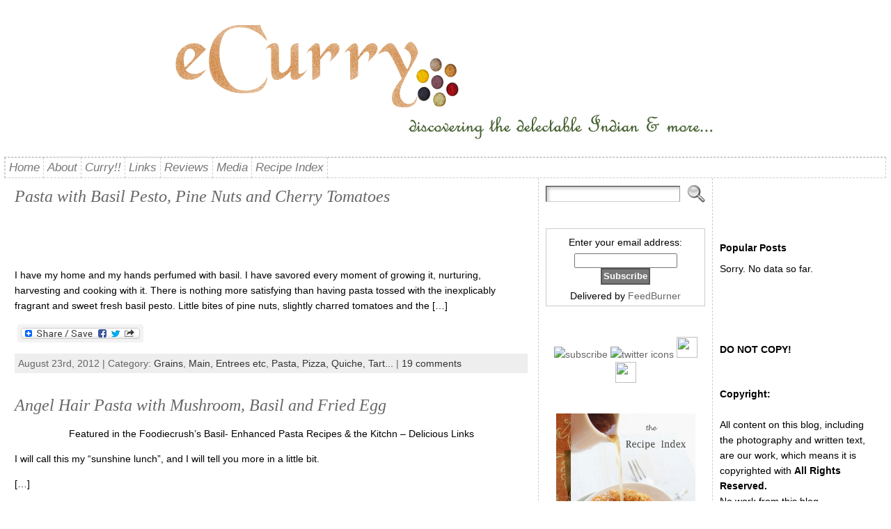

--- FILE ---
content_type: text/javascript
request_url: http://www.ecurry.com/blog/wp-content/feedreading_blogroll.js?ver=1.5.9.2
body_size: 15364
content:

jQuery(function($){if($('.feedreading_blogroll_bookmarklist').length>0){$.getScript("http://www.google.com/jsapi?key=ABQIAAAAchXKsEKasJZcl0t31M0yxRRl9rm1gF-uBfixGIn_X_cZEMHTVBQlG1Rt2xNV86IOSSFZLKyamkCP1A",function(){google.load("feeds","1",{"callback":initializeBR});});}
function sprintf(){if(sprintf.arguments.length<2){return;}
var data=sprintf.arguments[0];for(var k=1;k<sprintf.arguments.length;++k){switch(typeof(sprintf.arguments[k])){case'string':data=data.replace(/%s/,sprintf.arguments[k]);break;case'number':data=data.replace(/%d/,sprintf.arguments[k]);break;case'boolean':data=data.replace(/%b/,sprintf.arguments[k]?'true':'false');break;default:break;}}
return(data);}
if(!String.sprintf){String.sprintf=sprintf;}
function getAge(days,hours){if(days>1){return String.sprintf("%d days ago",days);}else if(days==1){return"yesterday ";}else if(days<1&&hours>1){return String.sprintf("%d hrs ago",hours);}else if(days<1&&hours==1){return"in the last hour";}else if(days<1&&hours<1){return"just recently";}}
function addAge(feed,bookmark,anchor,divID,previewtoggle,last_posttitle){var $li=$(bookmark),$a=$(anchor),$toggle=$(previewtoggle),$title=$(last_posttitle),now=(new Date()).getTime(),then=(new Date()).getTime(),ageInDays,ageInHours,randomAge,ageMsg=[],$snippet,entry;entry=feed.entries[0];try{then=new Date(entry.publishedDate).getTime();}catch(dateException){}
ageInDays=Math.floor((now-then)/(1000*60*60*24)),ageInHours=Math.floor((now-then)%(1000*60*60*24)/3600000);try{$entryTitle=$("<p></p>").html(entry.title);$a.attr({title:$entryTitle.html()});}catch(titleException){$a.attr({title:""});}
if(!isNaN(then)){$li.attr({age:then});}else{randomAge=Math.floor(Math.random()*1000001);$li.attr({age:randomAge});}
if(!(isNaN(ageInDays)||isNaN(ageInHours))){ageMsg.push(getAge(ageInDays,ageInHours));$toggle.html(ageMsg.join('')).attr({feedurl:feed.link});}
$title.html(entry.title);$title.attr({href:entry.link,title:$("<p></p>").html(entry.contentSnippet).html(),rel:"external",rev:"bookmark"});return false;}
function addZeroAge(zeroAgeBookmark){var $zali=$(zeroAgeBookmark),randomAge=Math.floor(Math.random()*10000001);if($zali!==null){$zali.attr({age:randomAge});}
return false;}
function addFeedControl(preview,feed,name){var feedControl=new google.feeds.FeedControl();feedControl.addFeed(feed,name);feedControl.draw($(preview).get(0));return false;}
function feedreading_limit_display(){var
liArray=$("#feedreading_blogroll_ > li"),liArraySingle_2=$("#single-2_feedreading_blogroll_ > li");for(var i=0;i<liArray.length;i++){if(i>-1){$(liArray[i]).css("display","none");}}for(var i=0;i<liArraySingle_2.length;i++){if(i>-1){$(liArraySingle_2[i]).css("display","none");}}return false;}
function feedreading_automatic_sort(){var $allCompleted=false,$hasCompleteAge=true,isComplete=false,$sortArray=$("#feedreading_blogroll_ >li"),$hasCompleteAgeSingle2=true,isCompleteSingle2=false,$liSortSingleArray2=$("#single-2_feedreading_blogroll_ > li");for(var i=0;i<$sortArray.length;i++){var $age_=$($sortArray[i]).attr("age");if($age_===null||$age_==""||isNaN($age_)){$hasCompleteAge=false;}}
if($sortArray.length==0){$hasCompleteAge=true;}
for(var i=0;i<$liSortSingleArray2.length;i++){var $age2=$($liSortSingleArray2[i]).attr("age");if($age2===null||$age2==""||isNaN($age2)){$hasCompleteAgeSingle2=false;}}
if($hasCompleteAgeSingle2&&!isCompleteSingle2){try{$("#single-2_feedreading_blogroll_ > li").frbrsort(sortAlpha).appendTo("#single-2_feedreading_blogroll_");isCompleteSingle2=true;}catch(e){}}
if($hasCompleteAge&&!isComplete){try{$("#feedreading_blogroll_ > li").frbrsort(sortAlpha).appendTo("#feedreading_blogroll_ ");isComplete=true;}catch(e){}}
$allCompleted=$hasCompleteAge&&isCompleteSingle2;if($allCompleted){clearInterval(myInterval);}
return false;}
function feedreading_rolling(){var
$blogroll_all=$('#feedreading_blogroll_'),$blogroll_all_size=$blogroll_all.find('li').size(),$blogroll_all_limit=($blogroll_all_size>5)?(5):($blogroll_all_size-1),$single_blogroll_2=$('#single-2_feedreading_blogroll_'),$single_blogroll_2_size=$single_blogroll_2.find('li').size(),$single_blogroll_2_limit=($single_blogroll_2_size>5)?(5):($single_blogroll_2_size-1);$('#feedreading_blogroll_ > li').css("display","none");$blogroll_all.feedReadingBlogrollSpy($blogroll_all_limit,4000);if($single_blogroll_2_size>1){$("#single-2_feedreading_blogroll_ > li").css("display","none");$single_blogroll_2.feedReadingBlogrollSpy($single_blogroll_2_limit,4000);}
return false;}
function feedreading_category_observer(){$("#widget_feedreading_blogroll, .widget_feedreading_blogroll").bind("change click keypress",function(event){var $eventTarget=$(event.target),$previewtarget="#"+$eventTarget.parent().children(".previewtarget").text();if($eventTarget.is('abbr')){$eventTarget.parent().parent().children(".preview_wrap").toggle("slow");}
if($eventTarget.is('small')){$eventTarget.parent().parent().parent().children(".preview_wrap").toggle("slow");}});$("ul.feedreading_blogroll_bookmarklist").bind("mouseenter",function(event){var $eventTarget=$(event.target);$eventTarget.parents(".feedreading_blogroll_bookmarklist").addClass("mouseover");});$("ul.feedreading_blogroll_bookmarklist").bind("mouseleave",function(event){var $eventTarget=$(event.target);$eventTarget.parents(".feedreading_blogroll_bookmarklist").removeClass("mouseover");});return false;}
function initializeBR(){if($("#feedreading_bookmark_52").length>0){google.feeds.lookupFeed("http://mixtomatch.blogspot.com/",function(){var url52=this.url,feed52=new google.feeds.Feed(this.url);feed52.setNumEntries(1);feed52.load(function(result_52){if(!result_52.error){addAge(result_52.feed,"#feedreading_bookmark_52","#feedreading_anchor_52","#feedreading_info_52","#feedreading_previewtoggle_52","#frbl_last_posttitle_52");addFeedControl("#feedreading_preview_52",url52,"..and a little bit more..");}else{addZeroAge("#feedreading_bookmark_52");}});});}
if($("#feedreading_bookmark_62").length>0){google.feeds.lookupFeed("http://www.101cookbooks.com/",function(){var url62=this.url,feed62=new google.feeds.Feed(this.url);feed62.setNumEntries(1);feed62.load(function(result_62){if(!result_62.error){addAge(result_62.feed,"#feedreading_bookmark_62","#feedreading_anchor_62","#feedreading_info_62","#feedreading_previewtoggle_62","#frbl_last_posttitle_62");addFeedControl("#feedreading_preview_62",url62,"101 Cookbooks");}else{addZeroAge("#feedreading_bookmark_62");}});});}
if($("#feedreading_bookmark_90").length>0){google.feeds.lookupFeed("http://asliceofcherrypie.blogspot.com/",function(){var url90=this.url,feed90=new google.feeds.Feed(this.url);feed90.setNumEntries(1);feed90.load(function(result_90){if(!result_90.error){addAge(result_90.feed,"#feedreading_bookmark_90","#feedreading_anchor_90","#feedreading_info_90","#feedreading_previewtoggle_90","#frbl_last_posttitle_90");addFeedControl("#feedreading_preview_90",url90,"A Slice of Cherry Pie");}else{addZeroAge("#feedreading_bookmark_90");}});});}
if($("#feedreading_bookmark_86").length>0){google.feeds.lookupFeed("http://ahaar.blogspot.com/",function(){var url86=this.url,feed86=new google.feeds.Feed(this.url);feed86.setNumEntries(1);feed86.load(function(result_86){if(!result_86.error){addAge(result_86.feed,"#feedreading_bookmark_86","#feedreading_anchor_86","#feedreading_info_86","#feedreading_previewtoggle_86","#frbl_last_posttitle_86");addFeedControl("#feedreading_preview_86",url86,"Ahaar");}else{addZeroAge("#feedreading_bookmark_86");}});});}
if($("#feedreading_bookmark_55").length>0){google.feeds.lookupFeed("http://akshayapaatram.blogspot.com/",function(){var url55=this.url,feed55=new google.feeds.Feed(this.url);feed55.setNumEntries(1);feed55.load(function(result_55){if(!result_55.error){addAge(result_55.feed,"#feedreading_bookmark_55","#feedreading_anchor_55","#feedreading_info_55","#feedreading_previewtoggle_55","#frbl_last_posttitle_55");addFeedControl("#feedreading_preview_55",url55,"Akshayapaatram");}else{addZeroAge("#feedreading_bookmark_55");}});});}
if($("#feedreading_bookmark_28").length>0){google.feeds.lookupFeed("http://pearlsofeast.blogspot.com/",function(){var url28=this.url,feed28=new google.feeds.Feed(this.url);feed28.setNumEntries(1);feed28.load(function(result_28){if(!result_28.error){addAge(result_28.feed,"#feedreading_bookmark_28","#feedreading_anchor_28","#feedreading_info_28","#feedreading_previewtoggle_28","#frbl_last_posttitle_28");addFeedControl("#feedreading_preview_28",url28,"Anyone Can Cook");}else{addZeroAge("#feedreading_bookmark_28");}});});}
if($("#feedreading_bookmark_26").length>0){google.feeds.lookupFeed("http://www.applepiepatispate.com/",function(){var url26=this.url,feed26=new google.feeds.Feed(this.url);feed26.setNumEntries(1);feed26.load(function(result_26){if(!result_26.error){addAge(result_26.feed,"#feedreading_bookmark_26","#feedreading_anchor_26","#feedreading_info_26","#feedreading_previewtoggle_26","#frbl_last_posttitle_26");addFeedControl("#feedreading_preview_26",url26,"Apple Pie, Patis &#38; Pate");}else{addZeroAge("#feedreading_bookmark_26");}});});}
if($("#feedreading_bookmark_33").length>0){google.feeds.lookupFeed("http://asankhana.blogspot.com/",function(){var url33=this.url,feed33=new google.feeds.Feed(this.url);feed33.setNumEntries(1);feed33.load(function(result_33){if(!result_33.error){addAge(result_33.feed,"#feedreading_bookmark_33","#feedreading_anchor_33","#feedreading_info_33","#feedreading_previewtoggle_33","#frbl_last_posttitle_33");addFeedControl("#feedreading_preview_33",url33,"Asan Khana");}else{addZeroAge("#feedreading_bookmark_33");}});});}
if($("#feedreading_bookmark_61").length>0){google.feeds.lookupFeed("http://bittersweetblog.wordpress.com/",function(){var url61=this.url,feed61=new google.feeds.Feed(this.url);feed61.setNumEntries(1);feed61.load(function(result_61){if(!result_61.error){addAge(result_61.feed,"#feedreading_bookmark_61","#feedreading_anchor_61","#feedreading_info_61","#feedreading_previewtoggle_61","#frbl_last_posttitle_61");addFeedControl("#feedreading_preview_61",url61,"Bitter Sweet");}else{addZeroAge("#feedreading_bookmark_61");}});});}
if($("#feedreading_bookmark_22").length>0){google.feeds.lookupFeed("http://www.bongcookbook.com/",function(){var url22=this.url,feed22=new google.feeds.Feed(this.url);feed22.setNumEntries(1);feed22.load(function(result_22){if(!result_22.error){addAge(result_22.feed,"#feedreading_bookmark_22","#feedreading_anchor_22","#feedreading_info_22","#feedreading_previewtoggle_22","#frbl_last_posttitle_22");addFeedControl("#feedreading_preview_22",url22,"Bong Mom's Cookbook");}else{addZeroAge("#feedreading_bookmark_22");}});});}
if($("#feedreading_bookmark_49").length>0){google.feeds.lookupFeed("http://closetcooking.blogspot.com/",function(){var url49=this.url,feed49=new google.feeds.Feed(this.url);feed49.setNumEntries(1);feed49.load(function(result_49){if(!result_49.error){addAge(result_49.feed,"#feedreading_bookmark_49","#feedreading_anchor_49","#feedreading_info_49","#feedreading_previewtoggle_49","#frbl_last_posttitle_49");addFeedControl("#feedreading_preview_49",url49,"Closet Cooking");}else{addZeroAge("#feedreading_bookmark_49");}});});}
if($("#feedreading_bookmark_16").length>0){google.feeds.lookupFeed("http://cooking-books.blogspot.com/",function(){var url16=this.url,feed16=new google.feeds.Feed(this.url);feed16.setNumEntries(1);feed16.load(function(result_16){if(!result_16.error){addAge(result_16.feed,"#feedreading_bookmark_16","#feedreading_anchor_16","#feedreading_info_16","#feedreading_previewtoggle_16","#frbl_last_posttitle_16");addFeedControl("#feedreading_preview_16",url16,"Cooking Books");}else{addZeroAge("#feedreading_bookmark_16");}});});}
if($("#feedreading_bookmark_85").length>0){google.feeds.lookupFeed("http://indosungod.blogspot.com",function(){var url85=this.url,feed85=new google.feeds.Feed(this.url);feed85.setNumEntries(1);feed85.load(function(result_85){if(!result_85.error){addAge(result_85.feed,"#feedreading_bookmark_85","#feedreading_anchor_85","#feedreading_info_85","#feedreading_previewtoggle_85","#frbl_last_posttitle_85");addFeedControl("#feedreading_preview_85",url85,"Daily Musings");}else{addZeroAge("#feedreading_bookmark_85");}});});}
if($("#feedreading_bookmark_64").length>0){google.feeds.lookupFeed("http://www.davidlebovitz.com",function(){var url64=this.url,feed64=new google.feeds.Feed(this.url);feed64.setNumEntries(1);feed64.load(function(result_64){if(!result_64.error){addAge(result_64.feed,"#feedreading_bookmark_64","#feedreading_anchor_64","#feedreading_info_64","#feedreading_previewtoggle_64","#frbl_last_posttitle_64");addFeedControl("#feedreading_preview_64",url64,"David Lebovitz");}else{addZeroAge("#feedreading_bookmark_64");}});});}
if($("#feedreading_bookmark_63").length>0){google.feeds.lookupFeed("http://reluctantchefs.blogspot.com",function(){var url63=this.url,feed63=new google.feeds.Feed(this.url);feed63.setNumEntries(1);feed63.load(function(result_63){if(!result_63.error){addAge(result_63.feed,"#feedreading_bookmark_63","#feedreading_anchor_63","#feedreading_info_63","#feedreading_previewtoggle_63","#frbl_last_posttitle_63");addFeedControl("#feedreading_preview_63",url63,"Delectably yours");}else{addZeroAge("#feedreading_bookmark_63");}});});}
if($("#feedreading_bookmark_35").length>0){google.feeds.lookupFeed("http://delhibelle.blogspot.com/",function(){var url35=this.url,feed35=new google.feeds.Feed(this.url);feed35.setNumEntries(1);feed35.load(function(result_35){if(!result_35.error){addAge(result_35.feed,"#feedreading_bookmark_35","#feedreading_anchor_35","#feedreading_info_35","#feedreading_previewtoggle_35","#frbl_last_posttitle_35");addFeedControl("#feedreading_preview_35",url35,"Delhi Belle");}else{addZeroAge("#feedreading_bookmark_35");}});});}
if($("#feedreading_bookmark_92").length>0){google.feeds.lookupFeed("http://www.dietdessertndogs.com/",function(){var url92=this.url,feed92=new google.feeds.Feed(this.url);feed92.setNumEntries(1);feed92.load(function(result_92){if(!result_92.error){addAge(result_92.feed,"#feedreading_bookmark_92","#feedreading_anchor_92","#feedreading_info_92","#feedreading_previewtoggle_92","#frbl_last_posttitle_92");addFeedControl("#feedreading_preview_92",url92,"Diet, Dessert &#38; Dogs");}else{addZeroAge("#feedreading_bookmark_92");}});});}
if($("#feedreading_bookmark_27").length>0){google.feeds.lookupFeed("http://www.divinetaste.com/",function(){var url27=this.url,feed27=new google.feeds.Feed(this.url);feed27.setNumEntries(1);feed27.load(function(result_27){if(!result_27.error){addAge(result_27.feed,"#feedreading_bookmark_27","#feedreading_anchor_27","#feedreading_info_27","#feedreading_previewtoggle_27","#frbl_last_posttitle_27");addFeedControl("#feedreading_preview_27",url27,"Divine Taste");}else{addZeroAge("#feedreading_bookmark_27");}});});}
if($("#feedreading_bookmark_21").length>0){google.feeds.lookupFeed("http://elrascooking.blogspot.com/",function(){var url21=this.url,feed21=new google.feeds.Feed(this.url);feed21.setNumEntries(1);feed21.load(function(result_21){if(!result_21.error){addAge(result_21.feed,"#feedreading_bookmark_21","#feedreading_anchor_21","#feedreading_info_21","#feedreading_previewtoggle_21","#frbl_last_posttitle_21");addFeedControl("#feedreading_preview_21",url21,"Elra's Cooking");}else{addZeroAge("#feedreading_bookmark_21");}});});}
if($("#feedreading_bookmark_45").length>0){google.feeds.lookupFeed("http://tastycurryleaf.blogspot.com/",function(){var url45=this.url,feed45=new google.feeds.Feed(this.url);feed45.setNumEntries(1);feed45.load(function(result_45){if(!result_45.error){addAge(result_45.feed,"#feedreading_bookmark_45","#feedreading_anchor_45","#feedreading_info_45","#feedreading_previewtoggle_45","#frbl_last_posttitle_45");addFeedControl("#feedreading_preview_45",url45,"Experiments. Emotions, Experiences with Food");}else{addZeroAge("#feedreading_bookmark_45");}});});}
if($("#feedreading_bookmark_39").length>0){google.feeds.lookupFeed("http://www.azcookbook.com/",function(){var url39=this.url,feed39=new google.feeds.Feed(this.url);feed39.setNumEntries(1);feed39.load(function(result_39){if(!result_39.error){addAge(result_39.feed,"#feedreading_bookmark_39","#feedreading_anchor_39","#feedreading_info_39","#feedreading_previewtoggle_39","#frbl_last_posttitle_39");addFeedControl("#feedreading_preview_39",url39,"Farida Azerbaijani Cookbook");}else{addZeroAge("#feedreading_bookmark_39");}});});}
if($("#feedreading_bookmark_83").length>0){google.feeds.lookupFeed("http://www.figandcherry.com/",function(){var url83=this.url,feed83=new google.feeds.Feed(this.url);feed83.setNumEntries(1);feed83.load(function(result_83){if(!result_83.error){addAge(result_83.feed,"#feedreading_bookmark_83","#feedreading_anchor_83","#feedreading_info_83","#feedreading_previewtoggle_83","#frbl_last_posttitle_83");addFeedControl("#feedreading_preview_83",url83,"Fig &#38; Cherry");}else{addZeroAge("#feedreading_bookmark_83");}});});}
if($("#feedreading_bookmark_18").length>0){google.feeds.lookupFeed("http://findingladolcevita.blogspot.com/",function(){var url18=this.url,feed18=new google.feeds.Feed(this.url);feed18.setNumEntries(1);feed18.load(function(result_18){if(!result_18.error){addAge(result_18.feed,"#feedreading_bookmark_18","#feedreading_anchor_18","#feedreading_info_18","#feedreading_previewtoggle_18","#frbl_last_posttitle_18");addFeedControl("#feedreading_preview_18",url18,"Finding la Dolce Vita");}else{addZeroAge("#feedreading_bookmark_18");}});});}
if($("#feedreading_bookmark_87").length>0){google.feeds.lookupFeed("http://fivestarfoodie.blogspot.com/",function(){var url87=this.url,feed87=new google.feeds.Feed(this.url);feed87.setNumEntries(1);feed87.load(function(result_87){if(!result_87.error){addAge(result_87.feed,"#feedreading_bookmark_87","#feedreading_anchor_87","#feedreading_info_87","#feedreading_previewtoggle_87","#frbl_last_posttitle_87");addFeedControl("#feedreading_preview_87",url87,"Five Star Foodie");}else{addZeroAge("#feedreading_bookmark_87");}});});}
if($("#feedreading_bookmark_65").length>0){google.feeds.lookupFeed("http://foodblogga.blogspot.com",function(){var url65=this.url,feed65=new google.feeds.Feed(this.url);feed65.setNumEntries(1);feed65.load(function(result_65){if(!result_65.error){addAge(result_65.feed,"#feedreading_bookmark_65","#feedreading_anchor_65","#feedreading_info_65","#feedreading_previewtoggle_65","#frbl_last_posttitle_65");addFeedControl("#feedreading_preview_65",url65,"Food Blogga");}else{addZeroAge("#feedreading_bookmark_65");}});});}
if($("#feedreading_bookmark_82").length>0){google.feeds.lookupFeed("http://foodieshope.blogspot.com",function(){var url82=this.url,feed82=new google.feeds.Feed(this.url);feed82.setNumEntries(1);feed82.load(function(result_82){if(!result_82.error){addAge(result_82.feed,"#feedreading_bookmark_82","#feedreading_anchor_82","#feedreading_info_82","#feedreading_previewtoggle_82","#frbl_last_posttitle_82");addFeedControl("#feedreading_preview_82",url82,"Foodie's Hope");}else{addZeroAge("#feedreading_bookmark_82");}});});}
if($("#feedreading_bookmark_51").length>0){google.feeds.lookupFeed("http://funnfud.blogspot.com/",function(){var url51=this.url,feed51=new google.feeds.Feed(this.url);feed51.setNumEntries(1);feed51.load(function(result_51){if(!result_51.error){addAge(result_51.feed,"#feedreading_bookmark_51","#feedreading_anchor_51","#feedreading_info_51","#feedreading_previewtoggle_51","#frbl_last_posttitle_51");addFeedControl("#feedreading_preview_51",url51,"Fun &#38; Food");}else{addZeroAge("#feedreading_bookmark_51");}});});}
if($("#feedreading_bookmark_81").length>0){google.feeds.lookupFeed("http://giddygastronome.blogspot.com",function(){var url81=this.url,feed81=new google.feeds.Feed(this.url);feed81.setNumEntries(1);feed81.load(function(result_81){if(!result_81.error){addAge(result_81.feed,"#feedreading_bookmark_81","#feedreading_anchor_81","#feedreading_info_81","#feedreading_previewtoggle_81","#frbl_last_posttitle_81");addFeedControl("#feedreading_preview_81",url81,"Giddy Gastronome");}else{addZeroAge("#feedreading_bookmark_81");}});});}
if($("#feedreading_bookmark_38").length>0){google.feeds.lookupFeed("http://gourmetaffair.blogspot.com/",function(){var url38=this.url,feed38=new google.feeds.Feed(this.url);feed38.setNumEntries(1);feed38.load(function(result_38){if(!result_38.error){addAge(result_38.feed,"#feedreading_bookmark_38","#feedreading_anchor_38","#feedreading_info_38","#feedreading_previewtoggle_38","#frbl_last_posttitle_38");addFeedControl("#feedreading_preview_38",url38,"Gourmet Affair");}else{addZeroAge("#feedreading_bookmark_38");}});});}
if($("#feedreading_bookmark_57").length>0){google.feeds.lookupFeed("http://heartandhearth.blogspot.com/",function(){var url57=this.url,feed57=new google.feeds.Feed(this.url);feed57.setNumEntries(1);feed57.load(function(result_57){if(!result_57.error){addAge(result_57.feed,"#feedreading_bookmark_57","#feedreading_anchor_57","#feedreading_info_57","#feedreading_previewtoggle_57","#frbl_last_posttitle_57");addFeedControl("#feedreading_preview_57",url57,"Heart &#38; Hearth");}else{addZeroAge("#feedreading_bookmark_57");}});});}
if($("#feedreading_bookmark_32").length>0){google.feeds.lookupFeed("http://homemades.blogspot.com/",function(){var url32=this.url,feed32=new google.feeds.Feed(this.url);feed32.setNumEntries(1);feed32.load(function(result_32){if(!result_32.error){addAge(result_32.feed,"#feedreading_bookmark_32","#feedreading_anchor_32","#feedreading_info_32","#feedreading_previewtoggle_32","#frbl_last_posttitle_32");addFeedControl("#feedreading_preview_32",url32,"HomemadeS");}else{addZeroAge("#feedreading_bookmark_32");}});});}
if($("#feedreading_bookmark_10").length>0){google.feeds.lookupFeed("http://jugalbandi.info/",function(){var url10=this.url,feed10=new google.feeds.Feed(this.url);feed10.setNumEntries(1);feed10.load(function(result_10){if(!result_10.error){addAge(result_10.feed,"#feedreading_bookmark_10","#feedreading_anchor_10","#feedreading_info_10","#feedreading_previewtoggle_10","#frbl_last_posttitle_10");addFeedControl("#feedreading_preview_10",url10,"Jugalbandi");}else{addZeroAge("#feedreading_bookmark_10");}});});}
if($("#feedreading_bookmark_59").length>0){google.feeds.lookupFeed("http://kalofagas.ca/",function(){var url59=this.url,feed59=new google.feeds.Feed(this.url);feed59.setNumEntries(1);feed59.load(function(result_59){if(!result_59.error){addAge(result_59.feed,"#feedreading_bookmark_59","#feedreading_anchor_59","#feedreading_info_59","#feedreading_previewtoggle_59","#frbl_last_posttitle_59");addFeedControl("#feedreading_preview_59",url59,"Kalofagas");}else{addZeroAge("#feedreading_bookmark_59");}});});}
if($("#feedreading_bookmark_17").length>0){google.feeds.lookupFeed("http://kalynskitchen.blogspot.com/",function(){var url17=this.url,feed17=new google.feeds.Feed(this.url);feed17.setNumEntries(1);feed17.load(function(result_17){if(!result_17.error){addAge(result_17.feed,"#feedreading_bookmark_17","#feedreading_anchor_17","#feedreading_info_17","#feedreading_previewtoggle_17","#frbl_last_posttitle_17");addFeedControl("#feedreading_preview_17",url17,"Kalyn's Kitchen");}else{addZeroAge("#feedreading_bookmark_17");}});});}
if($("#feedreading_bookmark_54").length>0){google.feeds.lookupFeed("http://kichukhonn.blogspot.com/",function(){var url54=this.url,feed54=new google.feeds.Feed(this.url);feed54.setNumEntries(1);feed54.load(function(result_54){if(!result_54.error){addAge(result_54.feed,"#feedreading_bookmark_54","#feedreading_anchor_54","#feedreading_info_54","#feedreading_previewtoggle_54","#frbl_last_posttitle_54");addFeedControl("#feedreading_preview_54",url54,"Kichu Khon");}else{addZeroAge("#feedreading_bookmark_54");}});});}
if($("#feedreading_bookmark_80").length>0){google.feeds.lookupFeed("http://foodandspice.blogspot.com/",function(){var url80=this.url,feed80=new google.feeds.Feed(this.url);feed80.setNumEntries(1);feed80.load(function(result_80){if(!result_80.error){addAge(result_80.feed,"#feedreading_bookmark_80","#feedreading_anchor_80","#feedreading_info_80","#feedreading_previewtoggle_80","#frbl_last_posttitle_80");addFeedControl("#feedreading_preview_80",url80,"Lisa's Vegetarian Kitchen");}else{addZeroAge("#feedreading_bookmark_80");}});});}
if($("#feedreading_bookmark_29").length>0){google.feeds.lookupFeed("http://blog.sigsiv.com/",function(){var url29=this.url,feed29=new google.feeds.Feed(this.url);feed29.setNumEntries(1);feed29.load(function(result_29){if(!result_29.error){addAge(result_29.feed,"#feedreading_bookmark_29","#feedreading_anchor_29","#feedreading_info_29","#feedreading_previewtoggle_29","#frbl_last_posttitle_29");addFeedControl("#feedreading_preview_29",url29,"Live to Eat");}else{addZeroAge("#feedreading_bookmark_29");}});});}
if($("#feedreading_bookmark_88").length>0){google.feeds.lookupFeed("http://lucullian.blogspot.com/",function(){var url88=this.url,feed88=new google.feeds.Feed(this.url);feed88.setNumEntries(1);feed88.load(function(result_88){if(!result_88.error){addAge(result_88.feed,"#feedreading_bookmark_88","#feedreading_anchor_88","#feedreading_info_88","#feedreading_previewtoggle_88","#frbl_last_posttitle_88");addFeedControl("#feedreading_preview_88",url88,"Lucullian Delights");}else{addZeroAge("#feedreading_bookmark_88");}});});}
if($("#feedreading_bookmark_79").length>0){google.feeds.lookupFeed("http://madhusfoodjournal.blogspot.com",function(){var url79=this.url,feed79=new google.feeds.Feed(this.url);feed79.setNumEntries(1);feed79.load(function(result_79){if(!result_79.error){addAge(result_79.feed,"#feedreading_bookmark_79","#feedreading_anchor_79","#feedreading_info_79","#feedreading_previewtoggle_79","#frbl_last_posttitle_79");addFeedControl("#feedreading_preview_79",url79,"Madhu's Food Journal");}else{addZeroAge("#feedreading_bookmark_79");}});});}
if($("#feedreading_bookmark_84").length>0){google.feeds.lookupFeed("http://www.egglesscooking.com",function(){var url84=this.url,feed84=new google.feeds.Feed(this.url);feed84.setNumEntries(1);feed84.load(function(result_84){if(!result_84.error){addAge(result_84.feed,"#feedreading_bookmark_84","#feedreading_anchor_84","#feedreading_info_84","#feedreading_previewtoggle_84","#frbl_last_posttitle_84");addFeedControl("#feedreading_preview_84",url84,"Madhuram's Eggless Cooking");}else{addZeroAge("#feedreading_bookmark_84");}});});}
if($("#feedreading_bookmark_36").length>0){google.feeds.lookupFeed("http://maninas.wordpress.com/",function(){var url36=this.url,feed36=new google.feeds.Feed(this.url);feed36.setNumEntries(1);feed36.load(function(result_36){if(!result_36.error){addAge(result_36.feed,"#feedreading_bookmark_36","#feedreading_anchor_36","#feedreading_info_36","#feedreading_previewtoggle_36","#frbl_last_posttitle_36");addFeedControl("#feedreading_preview_36",url36,"Maninas: Food Matters");}else{addZeroAge("#feedreading_bookmark_36");}});});}
if($("#feedreading_bookmark_34").length>0){google.feeds.lookupFeed("http://www.monsoonspice.com/",function(){var url34=this.url,feed34=new google.feeds.Feed(this.url);feed34.setNumEntries(1);feed34.load(function(result_34){if(!result_34.error){addAge(result_34.feed,"#feedreading_bookmark_34","#feedreading_anchor_34","#feedreading_info_34","#feedreading_previewtoggle_34","#frbl_last_posttitle_34");addFeedControl("#feedreading_preview_34",url34,"Monsoon Spice");}else{addZeroAge("#feedreading_bookmark_34");}});});}
if($("#feedreading_bookmark_42").length>0){google.feeds.lookupFeed("http://mydiversekitchen.blogspot.com",function(){var url42=this.url,feed42=new google.feeds.Feed(this.url);feed42.setNumEntries(1);feed42.load(function(result_42){if(!result_42.error){addAge(result_42.feed,"#feedreading_bookmark_42","#feedreading_anchor_42","#feedreading_info_42","#feedreading_previewtoggle_42","#frbl_last_posttitle_42");addFeedControl("#feedreading_preview_42",url42,"My Diverse Kitchen");}else{addZeroAge("#feedreading_bookmark_42");}});});}
if($("#feedreading_bookmark_40").length>0){google.feeds.lookupFeed("http://pg-kitchenstories.blogspot.com/",function(){var url40=this.url,feed40=new google.feeds.Feed(this.url);feed40.setNumEntries(1);feed40.load(function(result_40){if(!result_40.error){addAge(result_40.feed,"#feedreading_bookmark_40","#feedreading_anchor_40","#feedreading_info_40","#feedreading_previewtoggle_40","#frbl_last_posttitle_40");addFeedControl("#feedreading_preview_40",url40,"My Kitchen Stories");}else{addZeroAge("#feedreading_bookmark_40");}});});}
if($("#feedreading_bookmark_78").length>0){google.feeds.lookupFeed("http://mykitchentreasures.blogspot.com",function(){var url78=this.url,feed78=new google.feeds.Feed(this.url);feed78.setNumEntries(1);feed78.load(function(result_78){if(!result_78.error){addAge(result_78.feed,"#feedreading_bookmark_78","#feedreading_anchor_78","#feedreading_info_78","#feedreading_previewtoggle_78","#frbl_last_posttitle_78");addFeedControl("#feedreading_preview_78",url78,"My Kitchen Treasures");}else{addZeroAge("#feedreading_bookmark_78");}});});}
if($("#feedreading_bookmark_13").length>0){google.feeds.lookupFeed("http://www.notquitenigella.com/",function(){var url13=this.url,feed13=new google.feeds.Feed(this.url);feed13.setNumEntries(1);feed13.load(function(result_13){if(!result_13.error){addAge(result_13.feed,"#feedreading_bookmark_13","#feedreading_anchor_13","#feedreading_info_13","#feedreading_previewtoggle_13","#frbl_last_posttitle_13");addFeedControl("#feedreading_preview_13",url13,"Not Quite Nigella");}else{addZeroAge("#feedreading_bookmark_13");}});});}
if($("#feedreading_bookmark_20").length>0){google.feeds.lookupFeed("http://oneperfectbite.blogspot.com/",function(){var url20=this.url,feed20=new google.feeds.Feed(this.url);feed20.setNumEntries(1);feed20.load(function(result_20){if(!result_20.error){addAge(result_20.feed,"#feedreading_bookmark_20","#feedreading_anchor_20","#feedreading_info_20","#feedreading_previewtoggle_20","#frbl_last_posttitle_20");addFeedControl("#feedreading_preview_20",url20,"One Perfect Bite");}else{addZeroAge("#feedreading_bookmark_20");}});});}
if($("#feedreading_bookmark_77").length>0){google.feeds.lookupFeed("http://passionateaboutbaking.blogspot.com",function(){var url77=this.url,feed77=new google.feeds.Feed(this.url);feed77.setNumEntries(1);feed77.load(function(result_77){if(!result_77.error){addAge(result_77.feed,"#feedreading_bookmark_77","#feedreading_anchor_77","#feedreading_info_77","#feedreading_previewtoggle_77","#frbl_last_posttitle_77");addFeedControl("#feedreading_preview_77",url77,"Passionate about Baking");}else{addZeroAge("#feedreading_bookmark_77");}});});}
if($("#feedreading_bookmark_76").length>0){google.feeds.lookupFeed("http://www.pigpigscorner.com/",function(){var url76=this.url,feed76=new google.feeds.Feed(this.url);feed76.setNumEntries(1);feed76.load(function(result_76){if(!result_76.error){addAge(result_76.feed,"#feedreading_bookmark_76","#feedreading_anchor_76","#feedreading_info_76","#feedreading_previewtoggle_76","#frbl_last_posttitle_76");addFeedControl("#feedreading_preview_76",url76,"Pig Pig's Corner");}else{addZeroAge("#feedreading_bookmark_76");}});});}
if($("#feedreading_bookmark_91").length>0){google.feeds.lookupFeed("http://pinchmysalt.com",function(){var url91=this.url,feed91=new google.feeds.Feed(this.url);feed91.setNumEntries(1);feed91.load(function(result_91){if(!result_91.error){addAge(result_91.feed,"#feedreading_bookmark_91","#feedreading_anchor_91","#feedreading_info_91","#feedreading_previewtoggle_91","#frbl_last_posttitle_91");addFeedControl("#feedreading_preview_91",url91,"Pinch My Salt");}else{addZeroAge("#feedreading_bookmark_91");}});});}
if($("#feedreading_bookmark_14").length>0){google.feeds.lookupFeed("http://www.realepicurean.com/",function(){var url14=this.url,feed14=new google.feeds.Feed(this.url);feed14.setNumEntries(1);feed14.load(function(result_14){if(!result_14.error){addAge(result_14.feed,"#feedreading_bookmark_14","#feedreading_anchor_14","#feedreading_info_14","#feedreading_previewtoggle_14","#frbl_last_posttitle_14");addFeedControl("#feedreading_preview_14",url14,"Real Epicurean");}else{addZeroAge("#feedreading_bookmark_14");}});});}
if($("#feedreading_bookmark_75").length>0){google.feeds.lookupFeed("http://redchillies.us",function(){var url75=this.url,feed75=new google.feeds.Feed(this.url);feed75.setNumEntries(1);feed75.load(function(result_75){if(!result_75.error){addAge(result_75.feed,"#feedreading_bookmark_75","#feedreading_anchor_75","#feedreading_info_75","#feedreading_previewtoggle_75","#frbl_last_posttitle_75");addFeedControl("#feedreading_preview_75",url75,"Redchillies");}else{addZeroAge("#feedreading_bookmark_75");}});});}
if($("#feedreading_bookmark_23").length>0){google.feeds.lookupFeed("http://www.sailusfood.com/",function(){var url23=this.url,feed23=new google.feeds.Feed(this.url);feed23.setNumEntries(1);feed23.load(function(result_23){if(!result_23.error){addAge(result_23.feed,"#feedreading_bookmark_23","#feedreading_anchor_23","#feedreading_info_23","#feedreading_previewtoggle_23","#frbl_last_posttitle_23");addFeedControl("#feedreading_preview_23",url23,"Sailus Food");}else{addZeroAge("#feedreading_bookmark_23");}});});}
if($("#feedreading_bookmark_89").length>0){google.feeds.lookupFeed("http://saraskitchen.blogspot.com/",function(){var url89=this.url,feed89=new google.feeds.Feed(this.url);feed89.setNumEntries(1);feed89.load(function(result_89){if(!result_89.error){addAge(result_89.feed,"#feedreading_bookmark_89","#feedreading_anchor_89","#feedreading_info_89","#feedreading_previewtoggle_89","#frbl_last_posttitle_89");addFeedControl("#feedreading_preview_89",url89,"Sara's Kitchen");}else{addZeroAge("#feedreading_bookmark_89");}});});}
if($("#feedreading_bookmark_74").length>0){google.feeds.lookupFeed("http://savorthethyme.blogspot.com",function(){var url74=this.url,feed74=new google.feeds.Feed(this.url);feed74.setNumEntries(1);feed74.load(function(result_74){if(!result_74.error){addAge(result_74.feed,"#feedreading_bookmark_74","#feedreading_anchor_74","#feedreading_info_74","#feedreading_previewtoggle_74","#frbl_last_posttitle_74");addFeedControl("#feedreading_preview_74",url74,"Savor the Thyme");}else{addZeroAge("#feedreading_bookmark_74");}});});}
if($("#feedreading_bookmark_43").length>0){google.feeds.lookupFeed("http://www.simplyrecipes.com",function(){var url43=this.url,feed43=new google.feeds.Feed(this.url);feed43.setNumEntries(1);feed43.load(function(result_43){if(!result_43.error){addAge(result_43.feed,"#feedreading_bookmark_43","#feedreading_anchor_43","#feedreading_info_43","#feedreading_previewtoggle_43","#frbl_last_posttitle_43");addFeedControl("#feedreading_preview_43",url43,"Simply Recipes");}else{addZeroAge("#feedreading_bookmark_43");}});});}
if($("#feedreading_bookmark_25").length>0){google.feeds.lookupFeed("http://sindhirasoi.com/",function(){var url25=this.url,feed25=new google.feeds.Feed(this.url);feed25.setNumEntries(1);feed25.load(function(result_25){if(!result_25.error){addAge(result_25.feed,"#feedreading_bookmark_25","#feedreading_anchor_25","#feedreading_info_25","#feedreading_previewtoggle_25","#frbl_last_posttitle_25");addFeedControl("#feedreading_preview_25",url25,"Sindhi Rasoi");}else{addZeroAge("#feedreading_bookmark_25");}});});}
if($("#feedreading_bookmark_24").length>0){google.feeds.lookupFeed("http://cookingepisodes.blogspot.com/",function(){var url24=this.url,feed24=new google.feeds.Feed(this.url);feed24.setNumEntries(1);feed24.load(function(result_24){if(!result_24.error){addAge(result_24.feed,"#feedreading_bookmark_24","#feedreading_anchor_24","#feedreading_info_24","#feedreading_previewtoggle_24","#frbl_last_posttitle_24");addFeedControl("#feedreading_preview_24",url24,"Sinful Indulgence");}else{addZeroAge("#feedreading_bookmark_24");}});});}
if($("#feedreading_bookmark_41").length>0){google.feeds.lookupFeed("http://www.sorisha.blogspot.com",function(){var url41=this.url,feed41=new google.feeds.Feed(this.url);feed41.setNumEntries(1);feed41.load(function(result_41){if(!result_41.error){addAge(result_41.feed,"#feedreading_bookmark_41","#feedreading_anchor_41","#feedreading_info_41","#feedreading_previewtoggle_41","#frbl_last_posttitle_41");addFeedControl("#feedreading_preview_41",url41,"Sorisha");}else{addZeroAge("#feedreading_bookmark_41");}});});}
if($("#feedreading_bookmark_73").length>0){google.feeds.lookupFeed("http://souvlakiforthesoul.com",function(){var url73=this.url,feed73=new google.feeds.Feed(this.url);feed73.setNumEntries(1);feed73.load(function(result_73){if(!result_73.error){addAge(result_73.feed,"#feedreading_bookmark_73","#feedreading_anchor_73","#feedreading_info_73","#feedreading_previewtoggle_73","#frbl_last_posttitle_73");addFeedControl("#feedreading_preview_73",url73,"Souvlaki For the Soul");}else{addZeroAge("#feedreading_bookmark_73");}});});}
if($("#feedreading_bookmark_48").length>0){google.feeds.lookupFeed("http://spice-club.blogspot.com/",function(){var url48=this.url,feed48=new google.feeds.Feed(this.url);feed48.setNumEntries(1);feed48.load(function(result_48){if(!result_48.error){addAge(result_48.feed,"#feedreading_bookmark_48","#feedreading_anchor_48","#feedreading_info_48","#feedreading_previewtoggle_48","#frbl_last_posttitle_48");addFeedControl("#feedreading_preview_48",url48,"Spice Club");}else{addZeroAge("#feedreading_bookmark_48");}});});}
if($("#feedreading_bookmark_30").length>0){google.feeds.lookupFeed("http://www.sunitabhuyan.com/",function(){var url30=this.url,feed30=new google.feeds.Feed(this.url);feed30.setNumEntries(1);feed30.load(function(result_30){if(!result_30.error){addAge(result_30.feed,"#feedreading_bookmark_30","#feedreading_anchor_30","#feedreading_info_30","#feedreading_previewtoggle_30","#frbl_last_posttitle_30");addFeedControl("#feedreading_preview_30",url30,"Sunita's World");}else{addZeroAge("#feedreading_bookmark_30");}});});}
if($("#feedreading_bookmark_11").length>0){google.feeds.lookupFeed("http://sugarcraftindia.blogspot.com/",function(){var url11=this.url,feed11=new google.feeds.Feed(this.url);feed11.setNumEntries(1);feed11.load(function(result_11){if(!result_11.error){addAge(result_11.feed,"#feedreading_bookmark_11","#feedreading_anchor_11","#feedreading_info_11","#feedreading_previewtoggle_11","#frbl_last_posttitle_11");addFeedControl("#feedreading_preview_11",url11,"Swati's SugarCraft");}else{addZeroAge("#feedreading_bookmark_11");}});});}
if($("#feedreading_bookmark_60").length>0){google.feeds.lookupFeed("http://www.sweetsfoods.com/",function(){var url60=this.url,feed60=new google.feeds.Feed(this.url);feed60.setNumEntries(1);feed60.load(function(result_60){if(!result_60.error){addAge(result_60.feed,"#feedreading_bookmark_60","#feedreading_anchor_60","#feedreading_info_60","#feedreading_previewtoggle_60","#frbl_last_posttitle_60");addFeedControl("#feedreading_preview_60",url60,"Sweets Foods");}else{addZeroAge("#feedreading_bookmark_60");}});});}
if($("#feedreading_bookmark_12").length>0){google.feeds.lookupFeed("http://www.tasteslikehome.org/",function(){var url12=this.url,feed12=new google.feeds.Feed(this.url);feed12.setNumEntries(1);feed12.load(function(result_12){if(!result_12.error){addAge(result_12.feed,"#feedreading_bookmark_12","#feedreading_anchor_12","#feedreading_info_12","#feedreading_previewtoggle_12","#frbl_last_posttitle_12");addFeedControl("#feedreading_preview_12",url12,"Tastes Like Home");}else{addZeroAge("#feedreading_bookmark_12");}});});}
if($("#feedreading_bookmark_53").length>0){google.feeds.lookupFeed("http://www.tastypalettes.com/",function(){var url53=this.url,feed53=new google.feeds.Feed(this.url);feed53.setNumEntries(1);feed53.load(function(result_53){if(!result_53.error){addAge(result_53.feed,"#feedreading_bookmark_53","#feedreading_anchor_53","#feedreading_info_53","#feedreading_previewtoggle_53","#frbl_last_posttitle_53");addFeedControl("#feedreading_preview_53",url53,"Tasty Palettes");}else{addZeroAge("#feedreading_bookmark_53");}});});}
if($("#feedreading_bookmark_31").length>0){google.feeds.lookupFeed("http://dessertpro.blogspot.com/",function(){var url31=this.url,feed31=new google.feeds.Feed(this.url);feed31.setNumEntries(1);feed31.load(function(result_31){if(!result_31.error){addAge(result_31.feed,"#feedreading_bookmark_31","#feedreading_anchor_31","#feedreading_info_31","#feedreading_previewtoggle_31","#frbl_last_posttitle_31");addFeedControl("#feedreading_preview_31",url31,"Tasty Treats");}else{addZeroAge("#feedreading_bookmark_31");}});});}
if($("#feedreading_bookmark_72").length>0){google.feeds.lookupFeed("http://thebuddingcook.blogspot.com",function(){var url72=this.url,feed72=new google.feeds.Feed(this.url);feed72.setNumEntries(1);feed72.load(function(result_72){if(!result_72.error){addAge(result_72.feed,"#feedreading_bookmark_72","#feedreading_anchor_72","#feedreading_info_72","#feedreading_previewtoggle_72","#frbl_last_posttitle_72");addFeedControl("#feedreading_preview_72",url72,"The Budding Cook");}else{addZeroAge("#feedreading_bookmark_72");}});});}
if($("#feedreading_bookmark_58").length>0){google.feeds.lookupFeed("http://www.thekneadforbread.com/",function(){var url58=this.url,feed58=new google.feeds.Feed(this.url);feed58.setNumEntries(1);feed58.load(function(result_58){if(!result_58.error){addAge(result_58.feed,"#feedreading_bookmark_58","#feedreading_anchor_58","#feedreading_info_58","#feedreading_previewtoggle_58","#frbl_last_posttitle_58");addFeedControl("#feedreading_preview_58",url58,"The Knead for Bread");}else{addZeroAge("#feedreading_bookmark_58");}});});}
if($("#feedreading_bookmark_19").length>0){google.feeds.lookupFeed("http://www.leftoverqueen.com/",function(){var url19=this.url,feed19=new google.feeds.Feed(this.url);feed19.setNumEntries(1);feed19.load(function(result_19){if(!result_19.error){addAge(result_19.feed,"#feedreading_bookmark_19","#feedreading_anchor_19","#feedreading_info_19","#feedreading_previewtoggle_19","#frbl_last_posttitle_19");addFeedControl("#feedreading_preview_19",url19,"The Leftover Queen");}else{addZeroAge("#feedreading_bookmark_19");}});});}
if($("#feedreading_bookmark_71").length>0){google.feeds.lookupFeed("http://thewellseasonedcook.blogspot.com/",function(){var url71=this.url,feed71=new google.feeds.Feed(this.url);feed71.setNumEntries(1);feed71.load(function(result_71){if(!result_71.error){addAge(result_71.feed,"#feedreading_bookmark_71","#feedreading_anchor_71","#feedreading_info_71","#feedreading_previewtoggle_71","#frbl_last_posttitle_71");addFeedControl("#feedreading_preview_71",url71,"The Well Seasoned Cook");}else{addZeroAge("#feedreading_bookmark_71");}});});}
if($("#feedreading_bookmark_70").length>0){google.feeds.lookupFeed("http://www.tinnedtomatoes.com/",function(){var url70=this.url,feed70=new google.feeds.Feed(this.url);feed70.setNumEntries(1);feed70.load(function(result_70){if(!result_70.error){addAge(result_70.feed,"#feedreading_bookmark_70","#feedreading_anchor_70","#feedreading_info_70","#feedreading_previewtoggle_70","#frbl_last_posttitle_70");addFeedControl("#feedreading_preview_70",url70,"Tinned Tomatoes");}else{addZeroAge("#feedreading_bookmark_70");}});});}
if($("#feedreading_bookmark_44").length>0){google.feeds.lookupFeed("http://tumyumtreats.blogspot.com/",function(){var url44=this.url,feed44=new google.feeds.Feed(this.url);feed44.setNumEntries(1);feed44.load(function(result_44){if(!result_44.error){addAge(result_44.feed,"#feedreading_bookmark_44","#feedreading_anchor_44","#feedreading_info_44","#feedreading_previewtoggle_44","#frbl_last_posttitle_44");addFeedControl("#feedreading_preview_44",url44,"Tongue Ticklers");}else{addZeroAge("#feedreading_bookmark_44");}});});}
if($("#feedreading_bookmark_69").length>0){google.feeds.lookupFeed("http://mediterraneanturkishfoodpassion.blogspot.com/",function(){var url69=this.url,feed69=new google.feeds.Feed(this.url);feed69.setNumEntries(1);feed69.load(function(result_69){if(!result_69.error){addAge(result_69.feed,"#feedreading_bookmark_69","#feedreading_anchor_69","#feedreading_info_69","#feedreading_previewtoggle_69","#frbl_last_posttitle_69");addFeedControl("#feedreading_preview_69",url69,"Turkish Food Passion");}else{addZeroAge("#feedreading_bookmark_69");}});});}
if($("#feedreading_bookmark_56").length>0){google.feeds.lookupFeed("http://veginspirations.blogspot.com/",function(){var url56=this.url,feed56=new google.feeds.Feed(this.url);feed56.setNumEntries(1);feed56.load(function(result_56){if(!result_56.error){addAge(result_56.feed,"#feedreading_bookmark_56","#feedreading_anchor_56","#feedreading_info_56","#feedreading_previewtoggle_56","#frbl_last_posttitle_56");addFeedControl("#feedreading_preview_56",url56,"Veg Inspirations");}else{addZeroAge("#feedreading_bookmark_56");}});});}
if($("#feedreading_bookmark_15").length>0){google.feeds.lookupFeed("http://www.veggiebelly.com/",function(){var url15=this.url,feed15=new google.feeds.Feed(this.url);feed15.setNumEntries(1);feed15.load(function(result_15){if(!result_15.error){addAge(result_15.feed,"#feedreading_bookmark_15","#feedreading_anchor_15","#feedreading_info_15","#feedreading_previewtoggle_15","#frbl_last_posttitle_15");addFeedControl("#feedreading_preview_15",url15,"Veggie Belly");}else{addZeroAge("#feedreading_bookmark_15");}});});}
if($("#feedreading_bookmark_47").length>0){google.feeds.lookupFeed("http://spicesetc.blogspot.com/",function(){var url47=this.url,feed47=new google.feeds.Feed(this.url);feed47.setNumEntries(1);feed47.load(function(result_47){if(!result_47.error){addAge(result_47.feed,"#feedreading_bookmark_47","#feedreading_anchor_47","#feedreading_info_47","#feedreading_previewtoggle_47","#frbl_last_posttitle_47");addFeedControl("#feedreading_preview_47",url47,"Welcome to Indian Vegetarian Kitchen");}else{addZeroAge("#feedreading_bookmark_47");}});});}
if($("#feedreading_bookmark_68").length>0){google.feeds.lookupFeed("http://yum-world.blogspot.com/",function(){var url68=this.url,feed68=new google.feeds.Feed(this.url);feed68.setNumEntries(1);feed68.load(function(result_68){if(!result_68.error){addAge(result_68.feed,"#feedreading_bookmark_68","#feedreading_anchor_68","#feedreading_info_68","#feedreading_previewtoggle_68","#frbl_last_posttitle_68");addFeedControl("#feedreading_preview_68",url68,"Welcome to the Yum World");}else{addZeroAge("#feedreading_bookmark_68");}});});}
if($("#feedreading_bookmark_67").length>0){google.feeds.lookupFeed("http://whatscooking.us",function(){var url67=this.url,feed67=new google.feeds.Feed(this.url);feed67.setNumEntries(1);feed67.load(function(result_67){if(!result_67.error){addAge(result_67.feed,"#feedreading_bookmark_67","#feedreading_anchor_67","#feedreading_info_67","#feedreading_previewtoggle_67","#frbl_last_posttitle_67");addFeedControl("#feedreading_preview_67",url67,"What's Cooking?");}else{addZeroAge("#feedreading_bookmark_67");}});});}
if($("#feedreading_bookmark_50").length>0){google.feeds.lookupFeed("http://whatsforlunchhoney.blogspot.com/",function(){var url50=this.url,feed50=new google.feeds.Feed(this.url);feed50.setNumEntries(1);feed50.load(function(result_50){if(!result_50.error){addAge(result_50.feed,"#feedreading_bookmark_50","#feedreading_anchor_50","#feedreading_info_50","#feedreading_previewtoggle_50","#frbl_last_posttitle_50");addFeedControl("#feedreading_preview_50",url50,"What's For Lunch, Honey?");}else{addZeroAge("#feedreading_bookmark_50");}});});}
if($("#feedreading_bookmark_37").length>0){google.feeds.lookupFeed("http://whenmysoupcamealive.blogspot.com/",function(){var url37=this.url,feed37=new google.feeds.Feed(this.url);feed37.setNumEntries(1);feed37.load(function(result_37){if(!result_37.error){addAge(result_37.feed,"#feedreading_bookmark_37","#feedreading_anchor_37","#feedreading_info_37","#feedreading_previewtoggle_37","#frbl_last_posttitle_37");addFeedControl("#feedreading_preview_37",url37,"When my Soup came Alive");}else{addZeroAge("#feedreading_bookmark_37");}});});}
if($("#feedreading_bookmark_66").length>0){google.feeds.lookupFeed("http://varshaspaceblog.blogspot.com",function(){var url66=this.url,feed66=new google.feeds.Feed(this.url);feed66.setNumEntries(1);feed66.load(function(result_66){if(!result_66.error){addAge(result_66.feed,"#feedreading_bookmark_66","#feedreading_anchor_66","#feedreading_info_66","#feedreading_previewtoggle_66","#frbl_last_posttitle_66");addFeedControl("#feedreading_preview_66",url66,"Will O' the Wisp");}else{addZeroAge("#feedreading_bookmark_66");}});});}
if($("#feedreading_bookmark_46").length>0){google.feeds.lookupFeed("http://cooking-up-a-storm-zaayeka.blogspot.com/",function(){var url46=this.url,feed46=new google.feeds.Feed(this.url);feed46.setNumEntries(1);feed46.load(function(result_46){if(!result_46.error){addAge(result_46.feed,"#feedreading_bookmark_46","#feedreading_anchor_46","#feedreading_info_46","#feedreading_previewtoggle_46","#frbl_last_posttitle_46");addFeedControl("#feedreading_preview_46",url46,"Zayeeka");}else{addZeroAge("#feedreading_bookmark_46");}});});}
if($("#single-2_feedreading_bookmark_52").length>0){google.feeds.lookupFeed("http://mixtomatch.blogspot.com/",function(){var url_single_252=this.url,feed_single_252=new google.feeds.Feed(this.url);feed_single_252.setNumEntries(1);feed_single_252.load(function(result_single_252){if(!result_single_252.error){addAge(result_single_252.feed,"#single-2_feedreading_bookmark_52","#single-2_feedreading_anchor_52","#single-2_feedreading_info_52","#single-2_feedreading_previewtoggle_52","#single-2_frbl_last_posttitle_52");addFeedControl("#single-2_feedreading_preview_52",url_single_252,"..and a little bit more..");}else{addZeroAge("#single-2_feedreading_bookmark_52");}});});}
if($("#single-2_feedreading_bookmark_62").length>0){google.feeds.lookupFeed("http://www.101cookbooks.com/",function(){var url_single_262=this.url,feed_single_262=new google.feeds.Feed(this.url);feed_single_262.setNumEntries(1);feed_single_262.load(function(result_single_262){if(!result_single_262.error){addAge(result_single_262.feed,"#single-2_feedreading_bookmark_62","#single-2_feedreading_anchor_62","#single-2_feedreading_info_62","#single-2_feedreading_previewtoggle_62","#single-2_frbl_last_posttitle_62");addFeedControl("#single-2_feedreading_preview_62",url_single_262,"101 Cookbooks");}else{addZeroAge("#single-2_feedreading_bookmark_62");}});});}
if($("#single-2_feedreading_bookmark_90").length>0){google.feeds.lookupFeed("http://asliceofcherrypie.blogspot.com/",function(){var url_single_290=this.url,feed_single_290=new google.feeds.Feed(this.url);feed_single_290.setNumEntries(1);feed_single_290.load(function(result_single_290){if(!result_single_290.error){addAge(result_single_290.feed,"#single-2_feedreading_bookmark_90","#single-2_feedreading_anchor_90","#single-2_feedreading_info_90","#single-2_feedreading_previewtoggle_90","#single-2_frbl_last_posttitle_90");addFeedControl("#single-2_feedreading_preview_90",url_single_290,"A Slice of Cherry Pie");}else{addZeroAge("#single-2_feedreading_bookmark_90");}});});}
if($("#single-2_feedreading_bookmark_86").length>0){google.feeds.lookupFeed("http://ahaar.blogspot.com/",function(){var url_single_286=this.url,feed_single_286=new google.feeds.Feed(this.url);feed_single_286.setNumEntries(1);feed_single_286.load(function(result_single_286){if(!result_single_286.error){addAge(result_single_286.feed,"#single-2_feedreading_bookmark_86","#single-2_feedreading_anchor_86","#single-2_feedreading_info_86","#single-2_feedreading_previewtoggle_86","#single-2_frbl_last_posttitle_86");addFeedControl("#single-2_feedreading_preview_86",url_single_286,"Ahaar");}else{addZeroAge("#single-2_feedreading_bookmark_86");}});});}
if($("#single-2_feedreading_bookmark_55").length>0){google.feeds.lookupFeed("http://akshayapaatram.blogspot.com/",function(){var url_single_255=this.url,feed_single_255=new google.feeds.Feed(this.url);feed_single_255.setNumEntries(1);feed_single_255.load(function(result_single_255){if(!result_single_255.error){addAge(result_single_255.feed,"#single-2_feedreading_bookmark_55","#single-2_feedreading_anchor_55","#single-2_feedreading_info_55","#single-2_feedreading_previewtoggle_55","#single-2_frbl_last_posttitle_55");addFeedControl("#single-2_feedreading_preview_55",url_single_255,"Akshayapaatram");}else{addZeroAge("#single-2_feedreading_bookmark_55");}});});}
if($("#single-2_feedreading_bookmark_28").length>0){google.feeds.lookupFeed("http://pearlsofeast.blogspot.com/",function(){var url_single_228=this.url,feed_single_228=new google.feeds.Feed(this.url);feed_single_228.setNumEntries(1);feed_single_228.load(function(result_single_228){if(!result_single_228.error){addAge(result_single_228.feed,"#single-2_feedreading_bookmark_28","#single-2_feedreading_anchor_28","#single-2_feedreading_info_28","#single-2_feedreading_previewtoggle_28","#single-2_frbl_last_posttitle_28");addFeedControl("#single-2_feedreading_preview_28",url_single_228,"Anyone Can Cook");}else{addZeroAge("#single-2_feedreading_bookmark_28");}});});}
if($("#single-2_feedreading_bookmark_26").length>0){google.feeds.lookupFeed("http://www.applepiepatispate.com/",function(){var url_single_226=this.url,feed_single_226=new google.feeds.Feed(this.url);feed_single_226.setNumEntries(1);feed_single_226.load(function(result_single_226){if(!result_single_226.error){addAge(result_single_226.feed,"#single-2_feedreading_bookmark_26","#single-2_feedreading_anchor_26","#single-2_feedreading_info_26","#single-2_feedreading_previewtoggle_26","#single-2_frbl_last_posttitle_26");addFeedControl("#single-2_feedreading_preview_26",url_single_226,"Apple Pie, Patis &#38; Pate");}else{addZeroAge("#single-2_feedreading_bookmark_26");}});});}
if($("#single-2_feedreading_bookmark_33").length>0){google.feeds.lookupFeed("http://asankhana.blogspot.com/",function(){var url_single_233=this.url,feed_single_233=new google.feeds.Feed(this.url);feed_single_233.setNumEntries(1);feed_single_233.load(function(result_single_233){if(!result_single_233.error){addAge(result_single_233.feed,"#single-2_feedreading_bookmark_33","#single-2_feedreading_anchor_33","#single-2_feedreading_info_33","#single-2_feedreading_previewtoggle_33","#single-2_frbl_last_posttitle_33");addFeedControl("#single-2_feedreading_preview_33",url_single_233,"Asan Khana");}else{addZeroAge("#single-2_feedreading_bookmark_33");}});});}
if($("#single-2_feedreading_bookmark_61").length>0){google.feeds.lookupFeed("http://bittersweetblog.wordpress.com/",function(){var url_single_261=this.url,feed_single_261=new google.feeds.Feed(this.url);feed_single_261.setNumEntries(1);feed_single_261.load(function(result_single_261){if(!result_single_261.error){addAge(result_single_261.feed,"#single-2_feedreading_bookmark_61","#single-2_feedreading_anchor_61","#single-2_feedreading_info_61","#single-2_feedreading_previewtoggle_61","#single-2_frbl_last_posttitle_61");addFeedControl("#single-2_feedreading_preview_61",url_single_261,"Bitter Sweet");}else{addZeroAge("#single-2_feedreading_bookmark_61");}});});}
if($("#single-2_feedreading_bookmark_22").length>0){google.feeds.lookupFeed("http://www.bongcookbook.com/",function(){var url_single_222=this.url,feed_single_222=new google.feeds.Feed(this.url);feed_single_222.setNumEntries(1);feed_single_222.load(function(result_single_222){if(!result_single_222.error){addAge(result_single_222.feed,"#single-2_feedreading_bookmark_22","#single-2_feedreading_anchor_22","#single-2_feedreading_info_22","#single-2_feedreading_previewtoggle_22","#single-2_frbl_last_posttitle_22");addFeedControl("#single-2_feedreading_preview_22",url_single_222,"Bong Mom's Cookbook");}else{addZeroAge("#single-2_feedreading_bookmark_22");}});});}
if($("#single-2_feedreading_bookmark_49").length>0){google.feeds.lookupFeed("http://closetcooking.blogspot.com/",function(){var url_single_249=this.url,feed_single_249=new google.feeds.Feed(this.url);feed_single_249.setNumEntries(1);feed_single_249.load(function(result_single_249){if(!result_single_249.error){addAge(result_single_249.feed,"#single-2_feedreading_bookmark_49","#single-2_feedreading_anchor_49","#single-2_feedreading_info_49","#single-2_feedreading_previewtoggle_49","#single-2_frbl_last_posttitle_49");addFeedControl("#single-2_feedreading_preview_49",url_single_249,"Closet Cooking");}else{addZeroAge("#single-2_feedreading_bookmark_49");}});});}
if($("#single-2_feedreading_bookmark_16").length>0){google.feeds.lookupFeed("http://cooking-books.blogspot.com/",function(){var url_single_216=this.url,feed_single_216=new google.feeds.Feed(this.url);feed_single_216.setNumEntries(1);feed_single_216.load(function(result_single_216){if(!result_single_216.error){addAge(result_single_216.feed,"#single-2_feedreading_bookmark_16","#single-2_feedreading_anchor_16","#single-2_feedreading_info_16","#single-2_feedreading_previewtoggle_16","#single-2_frbl_last_posttitle_16");addFeedControl("#single-2_feedreading_preview_16",url_single_216,"Cooking Books");}else{addZeroAge("#single-2_feedreading_bookmark_16");}});});}
if($("#single-2_feedreading_bookmark_85").length>0){google.feeds.lookupFeed("http://indosungod.blogspot.com",function(){var url_single_285=this.url,feed_single_285=new google.feeds.Feed(this.url);feed_single_285.setNumEntries(1);feed_single_285.load(function(result_single_285){if(!result_single_285.error){addAge(result_single_285.feed,"#single-2_feedreading_bookmark_85","#single-2_feedreading_anchor_85","#single-2_feedreading_info_85","#single-2_feedreading_previewtoggle_85","#single-2_frbl_last_posttitle_85");addFeedControl("#single-2_feedreading_preview_85",url_single_285,"Daily Musings");}else{addZeroAge("#single-2_feedreading_bookmark_85");}});});}
if($("#single-2_feedreading_bookmark_64").length>0){google.feeds.lookupFeed("http://www.davidlebovitz.com",function(){var url_single_264=this.url,feed_single_264=new google.feeds.Feed(this.url);feed_single_264.setNumEntries(1);feed_single_264.load(function(result_single_264){if(!result_single_264.error){addAge(result_single_264.feed,"#single-2_feedreading_bookmark_64","#single-2_feedreading_anchor_64","#single-2_feedreading_info_64","#single-2_feedreading_previewtoggle_64","#single-2_frbl_last_posttitle_64");addFeedControl("#single-2_feedreading_preview_64",url_single_264,"David Lebovitz");}else{addZeroAge("#single-2_feedreading_bookmark_64");}});});}
if($("#single-2_feedreading_bookmark_63").length>0){google.feeds.lookupFeed("http://reluctantchefs.blogspot.com",function(){var url_single_263=this.url,feed_single_263=new google.feeds.Feed(this.url);feed_single_263.setNumEntries(1);feed_single_263.load(function(result_single_263){if(!result_single_263.error){addAge(result_single_263.feed,"#single-2_feedreading_bookmark_63","#single-2_feedreading_anchor_63","#single-2_feedreading_info_63","#single-2_feedreading_previewtoggle_63","#single-2_frbl_last_posttitle_63");addFeedControl("#single-2_feedreading_preview_63",url_single_263,"Delectably yours");}else{addZeroAge("#single-2_feedreading_bookmark_63");}});});}
if($("#single-2_feedreading_bookmark_35").length>0){google.feeds.lookupFeed("http://delhibelle.blogspot.com/",function(){var url_single_235=this.url,feed_single_235=new google.feeds.Feed(this.url);feed_single_235.setNumEntries(1);feed_single_235.load(function(result_single_235){if(!result_single_235.error){addAge(result_single_235.feed,"#single-2_feedreading_bookmark_35","#single-2_feedreading_anchor_35","#single-2_feedreading_info_35","#single-2_feedreading_previewtoggle_35","#single-2_frbl_last_posttitle_35");addFeedControl("#single-2_feedreading_preview_35",url_single_235,"Delhi Belle");}else{addZeroAge("#single-2_feedreading_bookmark_35");}});});}
if($("#single-2_feedreading_bookmark_92").length>0){google.feeds.lookupFeed("http://www.dietdessertndogs.com/",function(){var url_single_292=this.url,feed_single_292=new google.feeds.Feed(this.url);feed_single_292.setNumEntries(1);feed_single_292.load(function(result_single_292){if(!result_single_292.error){addAge(result_single_292.feed,"#single-2_feedreading_bookmark_92","#single-2_feedreading_anchor_92","#single-2_feedreading_info_92","#single-2_feedreading_previewtoggle_92","#single-2_frbl_last_posttitle_92");addFeedControl("#single-2_feedreading_preview_92",url_single_292,"Diet, Dessert &#38; Dogs");}else{addZeroAge("#single-2_feedreading_bookmark_92");}});});}
if($("#single-2_feedreading_bookmark_27").length>0){google.feeds.lookupFeed("http://www.divinetaste.com/",function(){var url_single_227=this.url,feed_single_227=new google.feeds.Feed(this.url);feed_single_227.setNumEntries(1);feed_single_227.load(function(result_single_227){if(!result_single_227.error){addAge(result_single_227.feed,"#single-2_feedreading_bookmark_27","#single-2_feedreading_anchor_27","#single-2_feedreading_info_27","#single-2_feedreading_previewtoggle_27","#single-2_frbl_last_posttitle_27");addFeedControl("#single-2_feedreading_preview_27",url_single_227,"Divine Taste");}else{addZeroAge("#single-2_feedreading_bookmark_27");}});});}
if($("#single-2_feedreading_bookmark_21").length>0){google.feeds.lookupFeed("http://elrascooking.blogspot.com/",function(){var url_single_221=this.url,feed_single_221=new google.feeds.Feed(this.url);feed_single_221.setNumEntries(1);feed_single_221.load(function(result_single_221){if(!result_single_221.error){addAge(result_single_221.feed,"#single-2_feedreading_bookmark_21","#single-2_feedreading_anchor_21","#single-2_feedreading_info_21","#single-2_feedreading_previewtoggle_21","#single-2_frbl_last_posttitle_21");addFeedControl("#single-2_feedreading_preview_21",url_single_221,"Elra's Cooking");}else{addZeroAge("#single-2_feedreading_bookmark_21");}});});}
if($("#single-2_feedreading_bookmark_45").length>0){google.feeds.lookupFeed("http://tastycurryleaf.blogspot.com/",function(){var url_single_245=this.url,feed_single_245=new google.feeds.Feed(this.url);feed_single_245.setNumEntries(1);feed_single_245.load(function(result_single_245){if(!result_single_245.error){addAge(result_single_245.feed,"#single-2_feedreading_bookmark_45","#single-2_feedreading_anchor_45","#single-2_feedreading_info_45","#single-2_feedreading_previewtoggle_45","#single-2_frbl_last_posttitle_45");addFeedControl("#single-2_feedreading_preview_45",url_single_245,"Experiments. Emotions, Experiences with Food");}else{addZeroAge("#single-2_feedreading_bookmark_45");}});});}
if($("#single-2_feedreading_bookmark_39").length>0){google.feeds.lookupFeed("http://www.azcookbook.com/",function(){var url_single_239=this.url,feed_single_239=new google.feeds.Feed(this.url);feed_single_239.setNumEntries(1);feed_single_239.load(function(result_single_239){if(!result_single_239.error){addAge(result_single_239.feed,"#single-2_feedreading_bookmark_39","#single-2_feedreading_anchor_39","#single-2_feedreading_info_39","#single-2_feedreading_previewtoggle_39","#single-2_frbl_last_posttitle_39");addFeedControl("#single-2_feedreading_preview_39",url_single_239,"Farida Azerbaijani Cookbook");}else{addZeroAge("#single-2_feedreading_bookmark_39");}});});}
if($("#single-2_feedreading_bookmark_83").length>0){google.feeds.lookupFeed("http://www.figandcherry.com/",function(){var url_single_283=this.url,feed_single_283=new google.feeds.Feed(this.url);feed_single_283.setNumEntries(1);feed_single_283.load(function(result_single_283){if(!result_single_283.error){addAge(result_single_283.feed,"#single-2_feedreading_bookmark_83","#single-2_feedreading_anchor_83","#single-2_feedreading_info_83","#single-2_feedreading_previewtoggle_83","#single-2_frbl_last_posttitle_83");addFeedControl("#single-2_feedreading_preview_83",url_single_283,"Fig &#38; Cherry");}else{addZeroAge("#single-2_feedreading_bookmark_83");}});});}
if($("#single-2_feedreading_bookmark_18").length>0){google.feeds.lookupFeed("http://findingladolcevita.blogspot.com/",function(){var url_single_218=this.url,feed_single_218=new google.feeds.Feed(this.url);feed_single_218.setNumEntries(1);feed_single_218.load(function(result_single_218){if(!result_single_218.error){addAge(result_single_218.feed,"#single-2_feedreading_bookmark_18","#single-2_feedreading_anchor_18","#single-2_feedreading_info_18","#single-2_feedreading_previewtoggle_18","#single-2_frbl_last_posttitle_18");addFeedControl("#single-2_feedreading_preview_18",url_single_218,"Finding la Dolce Vita");}else{addZeroAge("#single-2_feedreading_bookmark_18");}});});}
if($("#single-2_feedreading_bookmark_87").length>0){google.feeds.lookupFeed("http://fivestarfoodie.blogspot.com/",function(){var url_single_287=this.url,feed_single_287=new google.feeds.Feed(this.url);feed_single_287.setNumEntries(1);feed_single_287.load(function(result_single_287){if(!result_single_287.error){addAge(result_single_287.feed,"#single-2_feedreading_bookmark_87","#single-2_feedreading_anchor_87","#single-2_feedreading_info_87","#single-2_feedreading_previewtoggle_87","#single-2_frbl_last_posttitle_87");addFeedControl("#single-2_feedreading_preview_87",url_single_287,"Five Star Foodie");}else{addZeroAge("#single-2_feedreading_bookmark_87");}});});}
if($("#single-2_feedreading_bookmark_65").length>0){google.feeds.lookupFeed("http://foodblogga.blogspot.com",function(){var url_single_265=this.url,feed_single_265=new google.feeds.Feed(this.url);feed_single_265.setNumEntries(1);feed_single_265.load(function(result_single_265){if(!result_single_265.error){addAge(result_single_265.feed,"#single-2_feedreading_bookmark_65","#single-2_feedreading_anchor_65","#single-2_feedreading_info_65","#single-2_feedreading_previewtoggle_65","#single-2_frbl_last_posttitle_65");addFeedControl("#single-2_feedreading_preview_65",url_single_265,"Food Blogga");}else{addZeroAge("#single-2_feedreading_bookmark_65");}});});}
if($("#single-2_feedreading_bookmark_82").length>0){google.feeds.lookupFeed("http://foodieshope.blogspot.com",function(){var url_single_282=this.url,feed_single_282=new google.feeds.Feed(this.url);feed_single_282.setNumEntries(1);feed_single_282.load(function(result_single_282){if(!result_single_282.error){addAge(result_single_282.feed,"#single-2_feedreading_bookmark_82","#single-2_feedreading_anchor_82","#single-2_feedreading_info_82","#single-2_feedreading_previewtoggle_82","#single-2_frbl_last_posttitle_82");addFeedControl("#single-2_feedreading_preview_82",url_single_282,"Foodie's Hope");}else{addZeroAge("#single-2_feedreading_bookmark_82");}});});}
if($("#single-2_feedreading_bookmark_51").length>0){google.feeds.lookupFeed("http://funnfud.blogspot.com/",function(){var url_single_251=this.url,feed_single_251=new google.feeds.Feed(this.url);feed_single_251.setNumEntries(1);feed_single_251.load(function(result_single_251){if(!result_single_251.error){addAge(result_single_251.feed,"#single-2_feedreading_bookmark_51","#single-2_feedreading_anchor_51","#single-2_feedreading_info_51","#single-2_feedreading_previewtoggle_51","#single-2_frbl_last_posttitle_51");addFeedControl("#single-2_feedreading_preview_51",url_single_251,"Fun &#38; Food");}else{addZeroAge("#single-2_feedreading_bookmark_51");}});});}
if($("#single-2_feedreading_bookmark_81").length>0){google.feeds.lookupFeed("http://giddygastronome.blogspot.com",function(){var url_single_281=this.url,feed_single_281=new google.feeds.Feed(this.url);feed_single_281.setNumEntries(1);feed_single_281.load(function(result_single_281){if(!result_single_281.error){addAge(result_single_281.feed,"#single-2_feedreading_bookmark_81","#single-2_feedreading_anchor_81","#single-2_feedreading_info_81","#single-2_feedreading_previewtoggle_81","#single-2_frbl_last_posttitle_81");addFeedControl("#single-2_feedreading_preview_81",url_single_281,"Giddy Gastronome");}else{addZeroAge("#single-2_feedreading_bookmark_81");}});});}
if($("#single-2_feedreading_bookmark_38").length>0){google.feeds.lookupFeed("http://gourmetaffair.blogspot.com/",function(){var url_single_238=this.url,feed_single_238=new google.feeds.Feed(this.url);feed_single_238.setNumEntries(1);feed_single_238.load(function(result_single_238){if(!result_single_238.error){addAge(result_single_238.feed,"#single-2_feedreading_bookmark_38","#single-2_feedreading_anchor_38","#single-2_feedreading_info_38","#single-2_feedreading_previewtoggle_38","#single-2_frbl_last_posttitle_38");addFeedControl("#single-2_feedreading_preview_38",url_single_238,"Gourmet Affair");}else{addZeroAge("#single-2_feedreading_bookmark_38");}});});}
if($("#single-2_feedreading_bookmark_57").length>0){google.feeds.lookupFeed("http://heartandhearth.blogspot.com/",function(){var url_single_257=this.url,feed_single_257=new google.feeds.Feed(this.url);feed_single_257.setNumEntries(1);feed_single_257.load(function(result_single_257){if(!result_single_257.error){addAge(result_single_257.feed,"#single-2_feedreading_bookmark_57","#single-2_feedreading_anchor_57","#single-2_feedreading_info_57","#single-2_feedreading_previewtoggle_57","#single-2_frbl_last_posttitle_57");addFeedControl("#single-2_feedreading_preview_57",url_single_257,"Heart &#38; Hearth");}else{addZeroAge("#single-2_feedreading_bookmark_57");}});});}
if($("#single-2_feedreading_bookmark_32").length>0){google.feeds.lookupFeed("http://homemades.blogspot.com/",function(){var url_single_232=this.url,feed_single_232=new google.feeds.Feed(this.url);feed_single_232.setNumEntries(1);feed_single_232.load(function(result_single_232){if(!result_single_232.error){addAge(result_single_232.feed,"#single-2_feedreading_bookmark_32","#single-2_feedreading_anchor_32","#single-2_feedreading_info_32","#single-2_feedreading_previewtoggle_32","#single-2_frbl_last_posttitle_32");addFeedControl("#single-2_feedreading_preview_32",url_single_232,"HomemadeS");}else{addZeroAge("#single-2_feedreading_bookmark_32");}});});}
if($("#single-2_feedreading_bookmark_10").length>0){google.feeds.lookupFeed("http://jugalbandi.info/",function(){var url_single_210=this.url,feed_single_210=new google.feeds.Feed(this.url);feed_single_210.setNumEntries(1);feed_single_210.load(function(result_single_210){if(!result_single_210.error){addAge(result_single_210.feed,"#single-2_feedreading_bookmark_10","#single-2_feedreading_anchor_10","#single-2_feedreading_info_10","#single-2_feedreading_previewtoggle_10","#single-2_frbl_last_posttitle_10");addFeedControl("#single-2_feedreading_preview_10",url_single_210,"Jugalbandi");}else{addZeroAge("#single-2_feedreading_bookmark_10");}});});}
if($("#single-2_feedreading_bookmark_59").length>0){google.feeds.lookupFeed("http://kalofagas.ca/",function(){var url_single_259=this.url,feed_single_259=new google.feeds.Feed(this.url);feed_single_259.setNumEntries(1);feed_single_259.load(function(result_single_259){if(!result_single_259.error){addAge(result_single_259.feed,"#single-2_feedreading_bookmark_59","#single-2_feedreading_anchor_59","#single-2_feedreading_info_59","#single-2_feedreading_previewtoggle_59","#single-2_frbl_last_posttitle_59");addFeedControl("#single-2_feedreading_preview_59",url_single_259,"Kalofagas");}else{addZeroAge("#single-2_feedreading_bookmark_59");}});});}
if($("#single-2_feedreading_bookmark_17").length>0){google.feeds.lookupFeed("http://kalynskitchen.blogspot.com/",function(){var url_single_217=this.url,feed_single_217=new google.feeds.Feed(this.url);feed_single_217.setNumEntries(1);feed_single_217.load(function(result_single_217){if(!result_single_217.error){addAge(result_single_217.feed,"#single-2_feedreading_bookmark_17","#single-2_feedreading_anchor_17","#single-2_feedreading_info_17","#single-2_feedreading_previewtoggle_17","#single-2_frbl_last_posttitle_17");addFeedControl("#single-2_feedreading_preview_17",url_single_217,"Kalyn's Kitchen");}else{addZeroAge("#single-2_feedreading_bookmark_17");}});});}
if($("#single-2_feedreading_bookmark_54").length>0){google.feeds.lookupFeed("http://kichukhonn.blogspot.com/",function(){var url_single_254=this.url,feed_single_254=new google.feeds.Feed(this.url);feed_single_254.setNumEntries(1);feed_single_254.load(function(result_single_254){if(!result_single_254.error){addAge(result_single_254.feed,"#single-2_feedreading_bookmark_54","#single-2_feedreading_anchor_54","#single-2_feedreading_info_54","#single-2_feedreading_previewtoggle_54","#single-2_frbl_last_posttitle_54");addFeedControl("#single-2_feedreading_preview_54",url_single_254,"Kichu Khon");}else{addZeroAge("#single-2_feedreading_bookmark_54");}});});}
if($("#single-2_feedreading_bookmark_80").length>0){google.feeds.lookupFeed("http://foodandspice.blogspot.com/",function(){var url_single_280=this.url,feed_single_280=new google.feeds.Feed(this.url);feed_single_280.setNumEntries(1);feed_single_280.load(function(result_single_280){if(!result_single_280.error){addAge(result_single_280.feed,"#single-2_feedreading_bookmark_80","#single-2_feedreading_anchor_80","#single-2_feedreading_info_80","#single-2_feedreading_previewtoggle_80","#single-2_frbl_last_posttitle_80");addFeedControl("#single-2_feedreading_preview_80",url_single_280,"Lisa's Vegetarian Kitchen");}else{addZeroAge("#single-2_feedreading_bookmark_80");}});});}
if($("#single-2_feedreading_bookmark_29").length>0){google.feeds.lookupFeed("http://blog.sigsiv.com/",function(){var url_single_229=this.url,feed_single_229=new google.feeds.Feed(this.url);feed_single_229.setNumEntries(1);feed_single_229.load(function(result_single_229){if(!result_single_229.error){addAge(result_single_229.feed,"#single-2_feedreading_bookmark_29","#single-2_feedreading_anchor_29","#single-2_feedreading_info_29","#single-2_feedreading_previewtoggle_29","#single-2_frbl_last_posttitle_29");addFeedControl("#single-2_feedreading_preview_29",url_single_229,"Live to Eat");}else{addZeroAge("#single-2_feedreading_bookmark_29");}});});}
if($("#single-2_feedreading_bookmark_88").length>0){google.feeds.lookupFeed("http://lucullian.blogspot.com/",function(){var url_single_288=this.url,feed_single_288=new google.feeds.Feed(this.url);feed_single_288.setNumEntries(1);feed_single_288.load(function(result_single_288){if(!result_single_288.error){addAge(result_single_288.feed,"#single-2_feedreading_bookmark_88","#single-2_feedreading_anchor_88","#single-2_feedreading_info_88","#single-2_feedreading_previewtoggle_88","#single-2_frbl_last_posttitle_88");addFeedControl("#single-2_feedreading_preview_88",url_single_288,"Lucullian Delights");}else{addZeroAge("#single-2_feedreading_bookmark_88");}});});}
if($("#single-2_feedreading_bookmark_79").length>0){google.feeds.lookupFeed("http://madhusfoodjournal.blogspot.com",function(){var url_single_279=this.url,feed_single_279=new google.feeds.Feed(this.url);feed_single_279.setNumEntries(1);feed_single_279.load(function(result_single_279){if(!result_single_279.error){addAge(result_single_279.feed,"#single-2_feedreading_bookmark_79","#single-2_feedreading_anchor_79","#single-2_feedreading_info_79","#single-2_feedreading_previewtoggle_79","#single-2_frbl_last_posttitle_79");addFeedControl("#single-2_feedreading_preview_79",url_single_279,"Madhu's Food Journal");}else{addZeroAge("#single-2_feedreading_bookmark_79");}});});}
if($("#single-2_feedreading_bookmark_84").length>0){google.feeds.lookupFeed("http://www.egglesscooking.com",function(){var url_single_284=this.url,feed_single_284=new google.feeds.Feed(this.url);feed_single_284.setNumEntries(1);feed_single_284.load(function(result_single_284){if(!result_single_284.error){addAge(result_single_284.feed,"#single-2_feedreading_bookmark_84","#single-2_feedreading_anchor_84","#single-2_feedreading_info_84","#single-2_feedreading_previewtoggle_84","#single-2_frbl_last_posttitle_84");addFeedControl("#single-2_feedreading_preview_84",url_single_284,"Madhuram's Eggless Cooking");}else{addZeroAge("#single-2_feedreading_bookmark_84");}});});}
if($("#single-2_feedreading_bookmark_36").length>0){google.feeds.lookupFeed("http://maninas.wordpress.com/",function(){var url_single_236=this.url,feed_single_236=new google.feeds.Feed(this.url);feed_single_236.setNumEntries(1);feed_single_236.load(function(result_single_236){if(!result_single_236.error){addAge(result_single_236.feed,"#single-2_feedreading_bookmark_36","#single-2_feedreading_anchor_36","#single-2_feedreading_info_36","#single-2_feedreading_previewtoggle_36","#single-2_frbl_last_posttitle_36");addFeedControl("#single-2_feedreading_preview_36",url_single_236,"Maninas: Food Matters");}else{addZeroAge("#single-2_feedreading_bookmark_36");}});});}
if($("#single-2_feedreading_bookmark_34").length>0){google.feeds.lookupFeed("http://www.monsoonspice.com/",function(){var url_single_234=this.url,feed_single_234=new google.feeds.Feed(this.url);feed_single_234.setNumEntries(1);feed_single_234.load(function(result_single_234){if(!result_single_234.error){addAge(result_single_234.feed,"#single-2_feedreading_bookmark_34","#single-2_feedreading_anchor_34","#single-2_feedreading_info_34","#single-2_feedreading_previewtoggle_34","#single-2_frbl_last_posttitle_34");addFeedControl("#single-2_feedreading_preview_34",url_single_234,"Monsoon Spice");}else{addZeroAge("#single-2_feedreading_bookmark_34");}});});}
if($("#single-2_feedreading_bookmark_42").length>0){google.feeds.lookupFeed("http://mydiversekitchen.blogspot.com",function(){var url_single_242=this.url,feed_single_242=new google.feeds.Feed(this.url);feed_single_242.setNumEntries(1);feed_single_242.load(function(result_single_242){if(!result_single_242.error){addAge(result_single_242.feed,"#single-2_feedreading_bookmark_42","#single-2_feedreading_anchor_42","#single-2_feedreading_info_42","#single-2_feedreading_previewtoggle_42","#single-2_frbl_last_posttitle_42");addFeedControl("#single-2_feedreading_preview_42",url_single_242,"My Diverse Kitchen");}else{addZeroAge("#single-2_feedreading_bookmark_42");}});});}
if($("#single-2_feedreading_bookmark_40").length>0){google.feeds.lookupFeed("http://pg-kitchenstories.blogspot.com/",function(){var url_single_240=this.url,feed_single_240=new google.feeds.Feed(this.url);feed_single_240.setNumEntries(1);feed_single_240.load(function(result_single_240){if(!result_single_240.error){addAge(result_single_240.feed,"#single-2_feedreading_bookmark_40","#single-2_feedreading_anchor_40","#single-2_feedreading_info_40","#single-2_feedreading_previewtoggle_40","#single-2_frbl_last_posttitle_40");addFeedControl("#single-2_feedreading_preview_40",url_single_240,"My Kitchen Stories");}else{addZeroAge("#single-2_feedreading_bookmark_40");}});});}
if($("#single-2_feedreading_bookmark_78").length>0){google.feeds.lookupFeed("http://mykitchentreasures.blogspot.com",function(){var url_single_278=this.url,feed_single_278=new google.feeds.Feed(this.url);feed_single_278.setNumEntries(1);feed_single_278.load(function(result_single_278){if(!result_single_278.error){addAge(result_single_278.feed,"#single-2_feedreading_bookmark_78","#single-2_feedreading_anchor_78","#single-2_feedreading_info_78","#single-2_feedreading_previewtoggle_78","#single-2_frbl_last_posttitle_78");addFeedControl("#single-2_feedreading_preview_78",url_single_278,"My Kitchen Treasures");}else{addZeroAge("#single-2_feedreading_bookmark_78");}});});}
if($("#single-2_feedreading_bookmark_13").length>0){google.feeds.lookupFeed("http://www.notquitenigella.com/",function(){var url_single_213=this.url,feed_single_213=new google.feeds.Feed(this.url);feed_single_213.setNumEntries(1);feed_single_213.load(function(result_single_213){if(!result_single_213.error){addAge(result_single_213.feed,"#single-2_feedreading_bookmark_13","#single-2_feedreading_anchor_13","#single-2_feedreading_info_13","#single-2_feedreading_previewtoggle_13","#single-2_frbl_last_posttitle_13");addFeedControl("#single-2_feedreading_preview_13",url_single_213,"Not Quite Nigella");}else{addZeroAge("#single-2_feedreading_bookmark_13");}});});}
if($("#single-2_feedreading_bookmark_20").length>0){google.feeds.lookupFeed("http://oneperfectbite.blogspot.com/",function(){var url_single_220=this.url,feed_single_220=new google.feeds.Feed(this.url);feed_single_220.setNumEntries(1);feed_single_220.load(function(result_single_220){if(!result_single_220.error){addAge(result_single_220.feed,"#single-2_feedreading_bookmark_20","#single-2_feedreading_anchor_20","#single-2_feedreading_info_20","#single-2_feedreading_previewtoggle_20","#single-2_frbl_last_posttitle_20");addFeedControl("#single-2_feedreading_preview_20",url_single_220,"One Perfect Bite");}else{addZeroAge("#single-2_feedreading_bookmark_20");}});});}
if($("#single-2_feedreading_bookmark_77").length>0){google.feeds.lookupFeed("http://passionateaboutbaking.blogspot.com",function(){var url_single_277=this.url,feed_single_277=new google.feeds.Feed(this.url);feed_single_277.setNumEntries(1);feed_single_277.load(function(result_single_277){if(!result_single_277.error){addAge(result_single_277.feed,"#single-2_feedreading_bookmark_77","#single-2_feedreading_anchor_77","#single-2_feedreading_info_77","#single-2_feedreading_previewtoggle_77","#single-2_frbl_last_posttitle_77");addFeedControl("#single-2_feedreading_preview_77",url_single_277,"Passionate about Baking");}else{addZeroAge("#single-2_feedreading_bookmark_77");}});});}
if($("#single-2_feedreading_bookmark_76").length>0){google.feeds.lookupFeed("http://www.pigpigscorner.com/",function(){var url_single_276=this.url,feed_single_276=new google.feeds.Feed(this.url);feed_single_276.setNumEntries(1);feed_single_276.load(function(result_single_276){if(!result_single_276.error){addAge(result_single_276.feed,"#single-2_feedreading_bookmark_76","#single-2_feedreading_anchor_76","#single-2_feedreading_info_76","#single-2_feedreading_previewtoggle_76","#single-2_frbl_last_posttitle_76");addFeedControl("#single-2_feedreading_preview_76",url_single_276,"Pig Pig's Corner");}else{addZeroAge("#single-2_feedreading_bookmark_76");}});});}
if($("#single-2_feedreading_bookmark_91").length>0){google.feeds.lookupFeed("http://pinchmysalt.com",function(){var url_single_291=this.url,feed_single_291=new google.feeds.Feed(this.url);feed_single_291.setNumEntries(1);feed_single_291.load(function(result_single_291){if(!result_single_291.error){addAge(result_single_291.feed,"#single-2_feedreading_bookmark_91","#single-2_feedreading_anchor_91","#single-2_feedreading_info_91","#single-2_feedreading_previewtoggle_91","#single-2_frbl_last_posttitle_91");addFeedControl("#single-2_feedreading_preview_91",url_single_291,"Pinch My Salt");}else{addZeroAge("#single-2_feedreading_bookmark_91");}});});}
if($("#single-2_feedreading_bookmark_14").length>0){google.feeds.lookupFeed("http://www.realepicurean.com/",function(){var url_single_214=this.url,feed_single_214=new google.feeds.Feed(this.url);feed_single_214.setNumEntries(1);feed_single_214.load(function(result_single_214){if(!result_single_214.error){addAge(result_single_214.feed,"#single-2_feedreading_bookmark_14","#single-2_feedreading_anchor_14","#single-2_feedreading_info_14","#single-2_feedreading_previewtoggle_14","#single-2_frbl_last_posttitle_14");addFeedControl("#single-2_feedreading_preview_14",url_single_214,"Real Epicurean");}else{addZeroAge("#single-2_feedreading_bookmark_14");}});});}
if($("#single-2_feedreading_bookmark_75").length>0){google.feeds.lookupFeed("http://redchillies.us",function(){var url_single_275=this.url,feed_single_275=new google.feeds.Feed(this.url);feed_single_275.setNumEntries(1);feed_single_275.load(function(result_single_275){if(!result_single_275.error){addAge(result_single_275.feed,"#single-2_feedreading_bookmark_75","#single-2_feedreading_anchor_75","#single-2_feedreading_info_75","#single-2_feedreading_previewtoggle_75","#single-2_frbl_last_posttitle_75");addFeedControl("#single-2_feedreading_preview_75",url_single_275,"Redchillies");}else{addZeroAge("#single-2_feedreading_bookmark_75");}});});}
if($("#single-2_feedreading_bookmark_23").length>0){google.feeds.lookupFeed("http://www.sailusfood.com/",function(){var url_single_223=this.url,feed_single_223=new google.feeds.Feed(this.url);feed_single_223.setNumEntries(1);feed_single_223.load(function(result_single_223){if(!result_single_223.error){addAge(result_single_223.feed,"#single-2_feedreading_bookmark_23","#single-2_feedreading_anchor_23","#single-2_feedreading_info_23","#single-2_feedreading_previewtoggle_23","#single-2_frbl_last_posttitle_23");addFeedControl("#single-2_feedreading_preview_23",url_single_223,"Sailus Food");}else{addZeroAge("#single-2_feedreading_bookmark_23");}});});}
if($("#single-2_feedreading_bookmark_89").length>0){google.feeds.lookupFeed("http://saraskitchen.blogspot.com/",function(){var url_single_289=this.url,feed_single_289=new google.feeds.Feed(this.url);feed_single_289.setNumEntries(1);feed_single_289.load(function(result_single_289){if(!result_single_289.error){addAge(result_single_289.feed,"#single-2_feedreading_bookmark_89","#single-2_feedreading_anchor_89","#single-2_feedreading_info_89","#single-2_feedreading_previewtoggle_89","#single-2_frbl_last_posttitle_89");addFeedControl("#single-2_feedreading_preview_89",url_single_289,"Sara's Kitchen");}else{addZeroAge("#single-2_feedreading_bookmark_89");}});});}
if($("#single-2_feedreading_bookmark_74").length>0){google.feeds.lookupFeed("http://savorthethyme.blogspot.com",function(){var url_single_274=this.url,feed_single_274=new google.feeds.Feed(this.url);feed_single_274.setNumEntries(1);feed_single_274.load(function(result_single_274){if(!result_single_274.error){addAge(result_single_274.feed,"#single-2_feedreading_bookmark_74","#single-2_feedreading_anchor_74","#single-2_feedreading_info_74","#single-2_feedreading_previewtoggle_74","#single-2_frbl_last_posttitle_74");addFeedControl("#single-2_feedreading_preview_74",url_single_274,"Savor the Thyme");}else{addZeroAge("#single-2_feedreading_bookmark_74");}});});}
if($("#single-2_feedreading_bookmark_43").length>0){google.feeds.lookupFeed("http://www.simplyrecipes.com",function(){var url_single_243=this.url,feed_single_243=new google.feeds.Feed(this.url);feed_single_243.setNumEntries(1);feed_single_243.load(function(result_single_243){if(!result_single_243.error){addAge(result_single_243.feed,"#single-2_feedreading_bookmark_43","#single-2_feedreading_anchor_43","#single-2_feedreading_info_43","#single-2_feedreading_previewtoggle_43","#single-2_frbl_last_posttitle_43");addFeedControl("#single-2_feedreading_preview_43",url_single_243,"Simply Recipes");}else{addZeroAge("#single-2_feedreading_bookmark_43");}});});}
if($("#single-2_feedreading_bookmark_25").length>0){google.feeds.lookupFeed("http://sindhirasoi.com/",function(){var url_single_225=this.url,feed_single_225=new google.feeds.Feed(this.url);feed_single_225.setNumEntries(1);feed_single_225.load(function(result_single_225){if(!result_single_225.error){addAge(result_single_225.feed,"#single-2_feedreading_bookmark_25","#single-2_feedreading_anchor_25","#single-2_feedreading_info_25","#single-2_feedreading_previewtoggle_25","#single-2_frbl_last_posttitle_25");addFeedControl("#single-2_feedreading_preview_25",url_single_225,"Sindhi Rasoi");}else{addZeroAge("#single-2_feedreading_bookmark_25");}});});}
if($("#single-2_feedreading_bookmark_24").length>0){google.feeds.lookupFeed("http://cookingepisodes.blogspot.com/",function(){var url_single_224=this.url,feed_single_224=new google.feeds.Feed(this.url);feed_single_224.setNumEntries(1);feed_single_224.load(function(result_single_224){if(!result_single_224.error){addAge(result_single_224.feed,"#single-2_feedreading_bookmark_24","#single-2_feedreading_anchor_24","#single-2_feedreading_info_24","#single-2_feedreading_previewtoggle_24","#single-2_frbl_last_posttitle_24");addFeedControl("#single-2_feedreading_preview_24",url_single_224,"Sinful Indulgence");}else{addZeroAge("#single-2_feedreading_bookmark_24");}});});}
if($("#single-2_feedreading_bookmark_41").length>0){google.feeds.lookupFeed("http://www.sorisha.blogspot.com",function(){var url_single_241=this.url,feed_single_241=new google.feeds.Feed(this.url);feed_single_241.setNumEntries(1);feed_single_241.load(function(result_single_241){if(!result_single_241.error){addAge(result_single_241.feed,"#single-2_feedreading_bookmark_41","#single-2_feedreading_anchor_41","#single-2_feedreading_info_41","#single-2_feedreading_previewtoggle_41","#single-2_frbl_last_posttitle_41");addFeedControl("#single-2_feedreading_preview_41",url_single_241,"Sorisha");}else{addZeroAge("#single-2_feedreading_bookmark_41");}});});}
if($("#single-2_feedreading_bookmark_73").length>0){google.feeds.lookupFeed("http://souvlakiforthesoul.com",function(){var url_single_273=this.url,feed_single_273=new google.feeds.Feed(this.url);feed_single_273.setNumEntries(1);feed_single_273.load(function(result_single_273){if(!result_single_273.error){addAge(result_single_273.feed,"#single-2_feedreading_bookmark_73","#single-2_feedreading_anchor_73","#single-2_feedreading_info_73","#single-2_feedreading_previewtoggle_73","#single-2_frbl_last_posttitle_73");addFeedControl("#single-2_feedreading_preview_73",url_single_273,"Souvlaki For the Soul");}else{addZeroAge("#single-2_feedreading_bookmark_73");}});});}
if($("#single-2_feedreading_bookmark_48").length>0){google.feeds.lookupFeed("http://spice-club.blogspot.com/",function(){var url_single_248=this.url,feed_single_248=new google.feeds.Feed(this.url);feed_single_248.setNumEntries(1);feed_single_248.load(function(result_single_248){if(!result_single_248.error){addAge(result_single_248.feed,"#single-2_feedreading_bookmark_48","#single-2_feedreading_anchor_48","#single-2_feedreading_info_48","#single-2_feedreading_previewtoggle_48","#single-2_frbl_last_posttitle_48");addFeedControl("#single-2_feedreading_preview_48",url_single_248,"Spice Club");}else{addZeroAge("#single-2_feedreading_bookmark_48");}});});}
if($("#single-2_feedreading_bookmark_30").length>0){google.feeds.lookupFeed("http://www.sunitabhuyan.com/",function(){var url_single_230=this.url,feed_single_230=new google.feeds.Feed(this.url);feed_single_230.setNumEntries(1);feed_single_230.load(function(result_single_230){if(!result_single_230.error){addAge(result_single_230.feed,"#single-2_feedreading_bookmark_30","#single-2_feedreading_anchor_30","#single-2_feedreading_info_30","#single-2_feedreading_previewtoggle_30","#single-2_frbl_last_posttitle_30");addFeedControl("#single-2_feedreading_preview_30",url_single_230,"Sunita's World");}else{addZeroAge("#single-2_feedreading_bookmark_30");}});});}
if($("#single-2_feedreading_bookmark_11").length>0){google.feeds.lookupFeed("http://sugarcraftindia.blogspot.com/",function(){var url_single_211=this.url,feed_single_211=new google.feeds.Feed(this.url);feed_single_211.setNumEntries(1);feed_single_211.load(function(result_single_211){if(!result_single_211.error){addAge(result_single_211.feed,"#single-2_feedreading_bookmark_11","#single-2_feedreading_anchor_11","#single-2_feedreading_info_11","#single-2_feedreading_previewtoggle_11","#single-2_frbl_last_posttitle_11");addFeedControl("#single-2_feedreading_preview_11",url_single_211,"Swati's SugarCraft");}else{addZeroAge("#single-2_feedreading_bookmark_11");}});});}
if($("#single-2_feedreading_bookmark_60").length>0){google.feeds.lookupFeed("http://www.sweetsfoods.com/",function(){var url_single_260=this.url,feed_single_260=new google.feeds.Feed(this.url);feed_single_260.setNumEntries(1);feed_single_260.load(function(result_single_260){if(!result_single_260.error){addAge(result_single_260.feed,"#single-2_feedreading_bookmark_60","#single-2_feedreading_anchor_60","#single-2_feedreading_info_60","#single-2_feedreading_previewtoggle_60","#single-2_frbl_last_posttitle_60");addFeedControl("#single-2_feedreading_preview_60",url_single_260,"Sweets Foods");}else{addZeroAge("#single-2_feedreading_bookmark_60");}});});}
if($("#single-2_feedreading_bookmark_12").length>0){google.feeds.lookupFeed("http://www.tasteslikehome.org/",function(){var url_single_212=this.url,feed_single_212=new google.feeds.Feed(this.url);feed_single_212.setNumEntries(1);feed_single_212.load(function(result_single_212){if(!result_single_212.error){addAge(result_single_212.feed,"#single-2_feedreading_bookmark_12","#single-2_feedreading_anchor_12","#single-2_feedreading_info_12","#single-2_feedreading_previewtoggle_12","#single-2_frbl_last_posttitle_12");addFeedControl("#single-2_feedreading_preview_12",url_single_212,"Tastes Like Home");}else{addZeroAge("#single-2_feedreading_bookmark_12");}});});}
if($("#single-2_feedreading_bookmark_53").length>0){google.feeds.lookupFeed("http://www.tastypalettes.com/",function(){var url_single_253=this.url,feed_single_253=new google.feeds.Feed(this.url);feed_single_253.setNumEntries(1);feed_single_253.load(function(result_single_253){if(!result_single_253.error){addAge(result_single_253.feed,"#single-2_feedreading_bookmark_53","#single-2_feedreading_anchor_53","#single-2_feedreading_info_53","#single-2_feedreading_previewtoggle_53","#single-2_frbl_last_posttitle_53");addFeedControl("#single-2_feedreading_preview_53",url_single_253,"Tasty Palettes");}else{addZeroAge("#single-2_feedreading_bookmark_53");}});});}
if($("#single-2_feedreading_bookmark_31").length>0){google.feeds.lookupFeed("http://dessertpro.blogspot.com/",function(){var url_single_231=this.url,feed_single_231=new google.feeds.Feed(this.url);feed_single_231.setNumEntries(1);feed_single_231.load(function(result_single_231){if(!result_single_231.error){addAge(result_single_231.feed,"#single-2_feedreading_bookmark_31","#single-2_feedreading_anchor_31","#single-2_feedreading_info_31","#single-2_feedreading_previewtoggle_31","#single-2_frbl_last_posttitle_31");addFeedControl("#single-2_feedreading_preview_31",url_single_231,"Tasty Treats");}else{addZeroAge("#single-2_feedreading_bookmark_31");}});});}
if($("#single-2_feedreading_bookmark_72").length>0){google.feeds.lookupFeed("http://thebuddingcook.blogspot.com",function(){var url_single_272=this.url,feed_single_272=new google.feeds.Feed(this.url);feed_single_272.setNumEntries(1);feed_single_272.load(function(result_single_272){if(!result_single_272.error){addAge(result_single_272.feed,"#single-2_feedreading_bookmark_72","#single-2_feedreading_anchor_72","#single-2_feedreading_info_72","#single-2_feedreading_previewtoggle_72","#single-2_frbl_last_posttitle_72");addFeedControl("#single-2_feedreading_preview_72",url_single_272,"The Budding Cook");}else{addZeroAge("#single-2_feedreading_bookmark_72");}});});}
if($("#single-2_feedreading_bookmark_58").length>0){google.feeds.lookupFeed("http://www.thekneadforbread.com/",function(){var url_single_258=this.url,feed_single_258=new google.feeds.Feed(this.url);feed_single_258.setNumEntries(1);feed_single_258.load(function(result_single_258){if(!result_single_258.error){addAge(result_single_258.feed,"#single-2_feedreading_bookmark_58","#single-2_feedreading_anchor_58","#single-2_feedreading_info_58","#single-2_feedreading_previewtoggle_58","#single-2_frbl_last_posttitle_58");addFeedControl("#single-2_feedreading_preview_58",url_single_258,"The Knead for Bread");}else{addZeroAge("#single-2_feedreading_bookmark_58");}});});}
if($("#single-2_feedreading_bookmark_19").length>0){google.feeds.lookupFeed("http://www.leftoverqueen.com/",function(){var url_single_219=this.url,feed_single_219=new google.feeds.Feed(this.url);feed_single_219.setNumEntries(1);feed_single_219.load(function(result_single_219){if(!result_single_219.error){addAge(result_single_219.feed,"#single-2_feedreading_bookmark_19","#single-2_feedreading_anchor_19","#single-2_feedreading_info_19","#single-2_feedreading_previewtoggle_19","#single-2_frbl_last_posttitle_19");addFeedControl("#single-2_feedreading_preview_19",url_single_219,"The Leftover Queen");}else{addZeroAge("#single-2_feedreading_bookmark_19");}});});}
if($("#single-2_feedreading_bookmark_71").length>0){google.feeds.lookupFeed("http://thewellseasonedcook.blogspot.com/",function(){var url_single_271=this.url,feed_single_271=new google.feeds.Feed(this.url);feed_single_271.setNumEntries(1);feed_single_271.load(function(result_single_271){if(!result_single_271.error){addAge(result_single_271.feed,"#single-2_feedreading_bookmark_71","#single-2_feedreading_anchor_71","#single-2_feedreading_info_71","#single-2_feedreading_previewtoggle_71","#single-2_frbl_last_posttitle_71");addFeedControl("#single-2_feedreading_preview_71",url_single_271,"The Well Seasoned Cook");}else{addZeroAge("#single-2_feedreading_bookmark_71");}});});}
if($("#single-2_feedreading_bookmark_70").length>0){google.feeds.lookupFeed("http://www.tinnedtomatoes.com/",function(){var url_single_270=this.url,feed_single_270=new google.feeds.Feed(this.url);feed_single_270.setNumEntries(1);feed_single_270.load(function(result_single_270){if(!result_single_270.error){addAge(result_single_270.feed,"#single-2_feedreading_bookmark_70","#single-2_feedreading_anchor_70","#single-2_feedreading_info_70","#single-2_feedreading_previewtoggle_70","#single-2_frbl_last_posttitle_70");addFeedControl("#single-2_feedreading_preview_70",url_single_270,"Tinned Tomatoes");}else{addZeroAge("#single-2_feedreading_bookmark_70");}});});}
if($("#single-2_feedreading_bookmark_44").length>0){google.feeds.lookupFeed("http://tumyumtreats.blogspot.com/",function(){var url_single_244=this.url,feed_single_244=new google.feeds.Feed(this.url);feed_single_244.setNumEntries(1);feed_single_244.load(function(result_single_244){if(!result_single_244.error){addAge(result_single_244.feed,"#single-2_feedreading_bookmark_44","#single-2_feedreading_anchor_44","#single-2_feedreading_info_44","#single-2_feedreading_previewtoggle_44","#single-2_frbl_last_posttitle_44");addFeedControl("#single-2_feedreading_preview_44",url_single_244,"Tongue Ticklers");}else{addZeroAge("#single-2_feedreading_bookmark_44");}});});}
if($("#single-2_feedreading_bookmark_69").length>0){google.feeds.lookupFeed("http://mediterraneanturkishfoodpassion.blogspot.com/",function(){var url_single_269=this.url,feed_single_269=new google.feeds.Feed(this.url);feed_single_269.setNumEntries(1);feed_single_269.load(function(result_single_269){if(!result_single_269.error){addAge(result_single_269.feed,"#single-2_feedreading_bookmark_69","#single-2_feedreading_anchor_69","#single-2_feedreading_info_69","#single-2_feedreading_previewtoggle_69","#single-2_frbl_last_posttitle_69");addFeedControl("#single-2_feedreading_preview_69",url_single_269,"Turkish Food Passion");}else{addZeroAge("#single-2_feedreading_bookmark_69");}});});}
if($("#single-2_feedreading_bookmark_56").length>0){google.feeds.lookupFeed("http://veginspirations.blogspot.com/",function(){var url_single_256=this.url,feed_single_256=new google.feeds.Feed(this.url);feed_single_256.setNumEntries(1);feed_single_256.load(function(result_single_256){if(!result_single_256.error){addAge(result_single_256.feed,"#single-2_feedreading_bookmark_56","#single-2_feedreading_anchor_56","#single-2_feedreading_info_56","#single-2_feedreading_previewtoggle_56","#single-2_frbl_last_posttitle_56");addFeedControl("#single-2_feedreading_preview_56",url_single_256,"Veg Inspirations");}else{addZeroAge("#single-2_feedreading_bookmark_56");}});});}
if($("#single-2_feedreading_bookmark_15").length>0){google.feeds.lookupFeed("http://www.veggiebelly.com/",function(){var url_single_215=this.url,feed_single_215=new google.feeds.Feed(this.url);feed_single_215.setNumEntries(1);feed_single_215.load(function(result_single_215){if(!result_single_215.error){addAge(result_single_215.feed,"#single-2_feedreading_bookmark_15","#single-2_feedreading_anchor_15","#single-2_feedreading_info_15","#single-2_feedreading_previewtoggle_15","#single-2_frbl_last_posttitle_15");addFeedControl("#single-2_feedreading_preview_15",url_single_215,"Veggie Belly");}else{addZeroAge("#single-2_feedreading_bookmark_15");}});});}
if($("#single-2_feedreading_bookmark_47").length>0){google.feeds.lookupFeed("http://spicesetc.blogspot.com/",function(){var url_single_247=this.url,feed_single_247=new google.feeds.Feed(this.url);feed_single_247.setNumEntries(1);feed_single_247.load(function(result_single_247){if(!result_single_247.error){addAge(result_single_247.feed,"#single-2_feedreading_bookmark_47","#single-2_feedreading_anchor_47","#single-2_feedreading_info_47","#single-2_feedreading_previewtoggle_47","#single-2_frbl_last_posttitle_47");addFeedControl("#single-2_feedreading_preview_47",url_single_247,"Welcome to Indian Vegetarian Kitchen");}else{addZeroAge("#single-2_feedreading_bookmark_47");}});});}
if($("#single-2_feedreading_bookmark_68").length>0){google.feeds.lookupFeed("http://yum-world.blogspot.com/",function(){var url_single_268=this.url,feed_single_268=new google.feeds.Feed(this.url);feed_single_268.setNumEntries(1);feed_single_268.load(function(result_single_268){if(!result_single_268.error){addAge(result_single_268.feed,"#single-2_feedreading_bookmark_68","#single-2_feedreading_anchor_68","#single-2_feedreading_info_68","#single-2_feedreading_previewtoggle_68","#single-2_frbl_last_posttitle_68");addFeedControl("#single-2_feedreading_preview_68",url_single_268,"Welcome to the Yum World");}else{addZeroAge("#single-2_feedreading_bookmark_68");}});});}
if($("#single-2_feedreading_bookmark_67").length>0){google.feeds.lookupFeed("http://whatscooking.us",function(){var url_single_267=this.url,feed_single_267=new google.feeds.Feed(this.url);feed_single_267.setNumEntries(1);feed_single_267.load(function(result_single_267){if(!result_single_267.error){addAge(result_single_267.feed,"#single-2_feedreading_bookmark_67","#single-2_feedreading_anchor_67","#single-2_feedreading_info_67","#single-2_feedreading_previewtoggle_67","#single-2_frbl_last_posttitle_67");addFeedControl("#single-2_feedreading_preview_67",url_single_267,"What's Cooking?");}else{addZeroAge("#single-2_feedreading_bookmark_67");}});});}
if($("#single-2_feedreading_bookmark_50").length>0){google.feeds.lookupFeed("http://whatsforlunchhoney.blogspot.com/",function(){var url_single_250=this.url,feed_single_250=new google.feeds.Feed(this.url);feed_single_250.setNumEntries(1);feed_single_250.load(function(result_single_250){if(!result_single_250.error){addAge(result_single_250.feed,"#single-2_feedreading_bookmark_50","#single-2_feedreading_anchor_50","#single-2_feedreading_info_50","#single-2_feedreading_previewtoggle_50","#single-2_frbl_last_posttitle_50");addFeedControl("#single-2_feedreading_preview_50",url_single_250,"What's For Lunch, Honey?");}else{addZeroAge("#single-2_feedreading_bookmark_50");}});});}
if($("#single-2_feedreading_bookmark_37").length>0){google.feeds.lookupFeed("http://whenmysoupcamealive.blogspot.com/",function(){var url_single_237=this.url,feed_single_237=new google.feeds.Feed(this.url);feed_single_237.setNumEntries(1);feed_single_237.load(function(result_single_237){if(!result_single_237.error){addAge(result_single_237.feed,"#single-2_feedreading_bookmark_37","#single-2_feedreading_anchor_37","#single-2_feedreading_info_37","#single-2_feedreading_previewtoggle_37","#single-2_frbl_last_posttitle_37");addFeedControl("#single-2_feedreading_preview_37",url_single_237,"When my Soup came Alive");}else{addZeroAge("#single-2_feedreading_bookmark_37");}});});}
if($("#single-2_feedreading_bookmark_66").length>0){google.feeds.lookupFeed("http://varshaspaceblog.blogspot.com",function(){var url_single_266=this.url,feed_single_266=new google.feeds.Feed(this.url);feed_single_266.setNumEntries(1);feed_single_266.load(function(result_single_266){if(!result_single_266.error){addAge(result_single_266.feed,"#single-2_feedreading_bookmark_66","#single-2_feedreading_anchor_66","#single-2_feedreading_info_66","#single-2_feedreading_previewtoggle_66","#single-2_frbl_last_posttitle_66");addFeedControl("#single-2_feedreading_preview_66",url_single_266,"Will O' the Wisp");}else{addZeroAge("#single-2_feedreading_bookmark_66");}});});}
if($("#single-2_feedreading_bookmark_46").length>0){google.feeds.lookupFeed("http://cooking-up-a-storm-zaayeka.blogspot.com/",function(){var url_single_246=this.url,feed_single_246=new google.feeds.Feed(this.url);feed_single_246.setNumEntries(1);feed_single_246.load(function(result_single_246){if(!result_single_246.error){addAge(result_single_246.feed,"#single-2_feedreading_bookmark_46","#single-2_feedreading_anchor_46","#single-2_feedreading_info_46","#single-2_feedreading_previewtoggle_46","#single-2_frbl_last_posttitle_46");addFeedControl("#single-2_feedreading_preview_46",url_single_246,"Zayeeka");}else{addZeroAge("#single-2_feedreading_bookmark_46");}});});}
feedreading_category_observer();return false;}
$.fn.feedReadingBlogrollSpy=function(limit,interval){limit=limit||4;interval=interval||4000;return this.each(function(){var $list=$(this),items=[],currentItem=limit,total=0,height=$list.find('li:first').height();$list.find('li').each(function(){items.push($(this));});total=items.length;$list.wrap('<div class="spyWrapper" />').parent().css({height:height*(limit+2)});$list.find('li').filter(':gt('+(limit-1)+')').remove();function spy(){if(!$list.hasClass("mouseover")){var $insert=$(items[currentItem]).css({height:0,opacity:0,display:'none'}).prependTo($list);$list.find('li:last').animate({opacity:0},1000,function(){$insert.animate({height:height},1000).animate({opacity:1},1000);$insert.show();$(this).remove();});currentItem++;if(currentItem>=total){currentItem=0;}}
setTimeout(spy,interval);}
spy();});};$.fn.frbrsort=function(){return this.pushStack([].sort.apply(this,arguments),[]);};function sortAlpha(a,b){return parseInt($(a).attr("age"))<parseInt($(b).attr("age"))?1:-1;};});